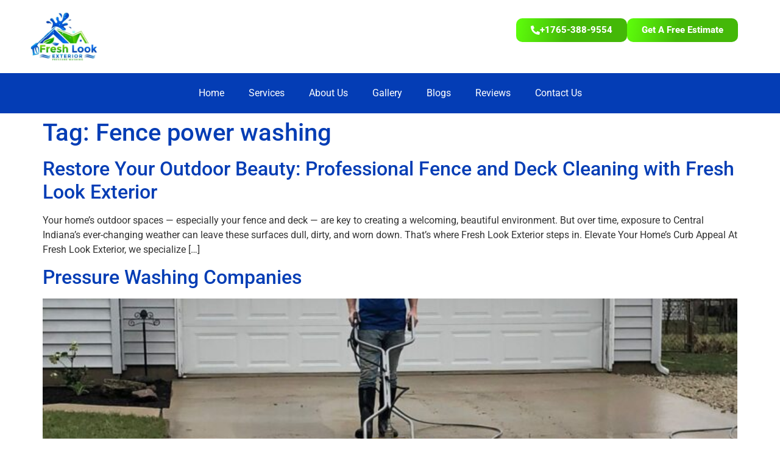

--- FILE ---
content_type: text/html; charset=UTF-8
request_url: https://freshlookexterior.com/tag/fence-power-washing/
body_size: 30464
content:
<!doctype html>
<html lang="en-US" prefix="og: https://ogp.me/ns#">
<head>
<meta name="viewport" content="width=device-width, initial-scale=1.0">
<meta charset="UTF-8">
<meta name="robots" content="follow, noindex"/>
<meta property="og:locale" content="en_US" />
<meta property="og:type" content="article" />
<meta property="og:title" content="Fence power washing - Fresh Look Exterior" />
<meta property="og:url" content="https://freshlookexterior.com/tag/fence-power-washing/" />
<meta property="og:site_name" content="Fresh Look Exterior" />
<meta name="twitter:card" content="summary_large_image" />
<meta name="twitter:title" content="Fence power washing - Fresh Look Exterior" />
<meta name="twitter:label1" content="Posts" />
<meta name="twitter:data1" content="2" />
<meta name="generator" content="WordPress 6.8.3" />
<meta name="generator" content="Site Kit by Google 1.154.0" />
<meta name="generator" content="Elementor 3.29.2; features: e_font_icon_svg, additional_custom_breakpoints, e_local_google_fonts; settings: css_print_method-external, google_font-enabled, font_display-swap">
<meta name="msapplication-TileImage" content="https://freshlookexterior.com/wp-content/uploads/2024/01/logo200-1.png" />



<script id="bv-lazyload-iframe" data-cfasync="false" bv-exclude="true">var __defProp=Object.defineProperty;var __name=(target,value)=>__defProp(target,"name",{value,configurable:!0});var bv_load_iframe_on_user_action=!0,bv_iframe_lazyload_events=["mousemove","click","keydown","wheel","touchmove","touchend"],bv_load_event_executed=!1,bv_user_action_performed=!1;window.addEventListener("load",()=>{bv_load_event_executed=!0,handle_lazyload_iframes()});for(const event of bv_iframe_lazyload_events)window.addEventListener(event,handle_lazyload_events,{once:!0});function handle_lazyload_events(){for(const event of bv_iframe_lazyload_events)window.removeEventListener(event,handle_lazyload_events);bv_user_action_performed=!0,handle_lazyload_iframes()}__name(handle_lazyload_events,"handle_lazyload_events");function set_iframe_element_src(iframe_element){let src_value=iframe_element.getAttribute("bv-data-src");src_value?(src_value.includes("autoplay=1")&&(src_value+="&mute=1"),iframe_element.setAttribute("src",src_value)):console.log("IFRAME_SRC_NOT_FOUND : "+entry)}__name(set_iframe_element_src,"set_iframe_element_src");function handle_lazyload_iframes(){if(!bv_load_iframe_on_user_action&&bv_load_event_executed||bv_load_iframe_on_user_action&&bv_user_action_performed&&bv_load_event_executed)if("IntersectionObserver"in window){let handleIframes2=function(entries){entries.map(entry2=>{entry2.isIntersecting&&(set_iframe_element_src(entry2.target),iframe_observer.unobserve(entry2.target))})};var handleIframes=handleIframes2;__name(handleIframes2,"handleIframes");const iframe_observer=new IntersectionObserver(handleIframes2);document.querySelectorAll(".bv-lazyload-iframe").forEach(iframe_element=>{iframe_observer.observe(iframe_element)})}else document.querySelectorAll(".bv-lazyload-iframe").forEach(iframe_element=>{set_iframe_element_src(iframe_element)})}__name(handle_lazyload_iframes,"handle_lazyload_iframes");
</script>

<script id="bv-lazyload-images" data-cfasync="false" bv-exclude="true">var __defProp=Object.defineProperty;var __name=(target,value)=>__defProp(target,"name",{value,configurable:!0});var bv_lazyload_event_listener="load",bv_lazyload_events=["mousemove","click","keydown","wheel","touchmove","touchend"],bv_use_srcset_attr=!1,bv_style_observer,img_observer,picture_lazy_observer;bv_lazyload_event_listener=="load"?window.addEventListener("load",event=>{handle_lazyload_images()}):bv_lazyload_event_listener=="readystatechange"&&document.addEventListener("readystatechange",event=>{document.readyState==="interactive"&&handle_lazyload_images()});function add_lazyload_image_event_listeners(handle_lazyload_images2){bv_lazyload_events.forEach(function(event){document.addEventListener(event,handle_lazyload_images2,!0)})}__name(add_lazyload_image_event_listeners,"add_lazyload_image_event_listeners");function remove_lazyload_image_event_listeners(){bv_lazyload_events.forEach(function(event){document.removeEventListener(event,handle_lazyload_images,!0)})}__name(remove_lazyload_image_event_listeners,"remove_lazyload_image_event_listeners");function bv_replace_lazyloaded_image_url(element2){let src_value=element2.getAttribute("bv-data-src"),srcset_value=element2.getAttribute("bv-data-srcset"),currentSrc=element2.getAttribute("src");currentSrc&&currentSrc.startsWith("data:image/svg+xml")&&(bv_use_srcset_attr&&srcset_value&&element2.setAttribute("srcset",srcset_value),src_value&&element2.setAttribute("src",src_value))}__name(bv_replace_lazyloaded_image_url,"bv_replace_lazyloaded_image_url");function bv_replace_inline_style_image_url(element2){let bv_style_attr=element2.getAttribute("bv-data-style");if(console.log(bv_style_attr),bv_style_attr){let currentStyles=element2.getAttribute("style")||"",newStyle=currentStyles+(currentStyles?";":"")+bv_style_attr;element2.setAttribute("style",newStyle)}else console.log("BV_STYLE_ATTRIBUTE_NOT_FOUND : "+entry)}__name(bv_replace_inline_style_image_url,"bv_replace_inline_style_image_url");function handleLazyloadImages(entries){entries.map(entry2=>{entry2.isIntersecting&&(bv_replace_lazyloaded_image_url(entry2.target),img_observer.unobserve(entry2.target))})}__name(handleLazyloadImages,"handleLazyloadImages");function handleOnscreenInlineStyleImages(entries){entries.map(entry2=>{entry2.isIntersecting&&(bv_replace_inline_style_image_url(entry2.target),bv_style_observer.unobserve(entry2.target))})}__name(handleOnscreenInlineStyleImages,"handleOnscreenInlineStyleImages");function handlePictureTags(entries){entries.map(entry2=>{entry2.isIntersecting&&(bv_replace_picture_tag_url(entry2.target),picture_lazy_observer.unobserve(entry2.target))})}__name(handlePictureTags,"handlePictureTags");function bv_replace_picture_tag_url(element2){const child_elements=element2.children;for(let i=0;i<child_elements.length;i++){let child_elem=child_elements[i],_srcset=child_elem.getAttribute("bv-data-srcset"),_src=child_elem.getAttribute("bv-data-src");_srcset&&child_elem.setAttribute("srcset",_srcset),_src&&child_elem.setAttribute("src",_src),bv_replace_picture_tag_url(child_elem)}}__name(bv_replace_picture_tag_url,"bv_replace_picture_tag_url"),"IntersectionObserver"in window&&(bv_style_observer=new IntersectionObserver(handleOnscreenInlineStyleImages),img_observer=new IntersectionObserver(handleLazyloadImages),picture_lazy_observer=new IntersectionObserver(handlePictureTags));function handle_lazyload_images(){"IntersectionObserver"in window?(document.querySelectorAll(".bv-lazyload-bg-style").forEach(target_element=>{bv_style_observer.observe(target_element)}),document.querySelectorAll(".bv-lazyload-tag-img").forEach(img_element=>{img_observer.observe(img_element)}),document.querySelectorAll(".bv-lazyload-picture").forEach(picture_element=>{picture_lazy_observer.observe(picture_element)})):(document.querySelectorAll(".bv-lazyload-bg-style").forEach(target_element=>{bv_replace_inline_style_image_url(target_element)}),document.querySelectorAll(".bv-lazyload-tag-img").forEach(target_element=>{bv_replace_lazyloaded_image_url(target_element)}),document.querySelectorAll(".bv-lazyload-picture").forEach(picture_element=>{bv_replace_picture_tag_url(element)}))}__name(handle_lazyload_images,"handle_lazyload_images");
</script>

<script id="bv-dl-scripts-list" data-cfasync="false" bv-exclude="true">
var scriptAttrs = [{"attrs":{"defer":true,"data-cfasync":false,"bv_inline_delayed":true,"type":"text\/javascript","async":false},"bv_unique_id":"qutaQCFdm5uPlO1YaPvf","reference":0},{"attrs":{"src":"https:\/\/freshlookexterior.com\/wp-content\/uploads\/al_opt_content\/SCRIPT\/freshlookexterior.com\/.\/wp-includes\/js\/jquery\/692209f85612b7198c6ec2e2\/692209f85612b7198c6ec2e2-16cb9084c573484b0cbcd8b282b41204_jquery.min.js?ver=3.7.1","id":"jquery-core-js","defer":true,"data-cfasync":false,"async":false,"bv_inline_delayed":false},"bv_unique_id":"2cLfN1QbLcx2tQcHwJGB","reference":1},{"attrs":{"src":"https:\/\/freshlookexterior.com\/wp-content\/uploads\/al_opt_content\/SCRIPT\/freshlookexterior.com\/.\/wp-includes\/js\/jquery\/692209f85612b7198c6ec2e2\/692209f85612b7198c6ec2e2-9ffeb32e2d9efbf8f70caabded242267_jquery-migrate.min.js?ver=3.4.1","id":"jquery-migrate-js","defer":true,"data-cfasync":false,"async":false,"bv_inline_delayed":false},"bv_unique_id":"CvCNgwep7f4rVaGD76Oo","reference":2},{"attrs":{"src":"https:\/\/www.googletagmanager.com\/gtag\/js?id=GT-WKTSRPJL","id":"google_gtagjs-js","defer":true,"data-cfasync":false,"async":false,"bv_inline_delayed":false},"bv_unique_id":"Lw6tTB29MCsTZeSSvgRN","reference":3},{"attrs":{"id":"google_gtagjs-js-after","defer":true,"data-cfasync":false,"bv_inline_delayed":true,"type":"text\/javascript","async":false},"bv_unique_id":"2yb59GoFO8IMqWZcecDa","reference":4},{"attrs":{"defer":true,"data-cfasync":false,"async":false,"id":"ecs_ajax_load-js-extra","bv_inline_delayed":true},"bv_unique_id":"XGrmfDvKlTA4eIuS6eyU","reference":5},{"attrs":{"src":"https:\/\/freshlookexterior.com\/wp-content\/uploads\/al_opt_content\/SCRIPT\/freshlookexterior.com\/.\/wp-content\/plugins\/ele-custom-skin\/assets\/js\/692209f85612b7198c6ec2e2\/692209f85612b7198c6ec2e2-6a414b257267a883c6dd13b3c66b8596_ecs_ajax_pagination.js?ver=3.1.9","id":"ecs_ajax_load-js","defer":true,"data-cfasync":false,"async":false,"bv_inline_delayed":false},"bv_unique_id":"hjKgSOBLPPRCWKuZMtdQ","reference":6},{"attrs":{"src":"https:\/\/freshlookexterior.com\/wp-content\/uploads\/al_opt_content\/SCRIPT\/freshlookexterior.com\/.\/wp-content\/plugins\/ele-custom-skin\/assets\/js\/692209f85612b7198c6ec2e2\/692209f85612b7198c6ec2e2-447712f49ef92d24eda0381882e5f00b_ecs.js?ver=3.1.9","id":"ecs-script-js","defer":true,"data-cfasync":false,"async":false,"bv_inline_delayed":false},"bv_unique_id":"8YvnNBXAApaZezHkK4U9","reference":7},{"attrs":{"src":"https:\/\/www.googletagmanager.com\/gtag\/js?id=G-48CMM0DNDG","defer":true,"data-cfasync":false,"async":false,"bv_inline_delayed":false},"bv_unique_id":"zQEnUdN9cIKWISxVumz8","reference":8},{"attrs":{"defer":true,"data-cfasync":false,"bv_inline_delayed":true,"type":"text\/javascript","async":false},"bv_unique_id":"xytKLDZJpTKN0iQED6K4","reference":9},{"attrs":{"src":"https:\/\/www.googletagmanager.com\/gtag\/js?id=G-5QSZV2RRBX","defer":true,"data-cfasync":false,"async":false,"bv_inline_delayed":false},"bv_unique_id":"okYmU6MHq8uiw3a34XYl","reference":10},{"attrs":{"defer":true,"data-cfasync":false,"bv_inline_delayed":true,"type":"text\/javascript","async":false},"bv_unique_id":"Y5YqQnfBhjCjO14TDYCZ","reference":11},{"attrs":{"defer":true,"data-cfasync":false,"bv_inline_delayed":true,"type":"text\/javascript","async":false},"bv_unique_id":"R3iymtw2o36HZngkuLLD","reference":12},{"attrs":{"defer":true,"data-cfasync":false,"bv_inline_delayed":true,"type":"text\/javascript","async":false},"bv_unique_id":"yfNRGhIfhLHgLlZCoDDR","reference":13},{"attrs":{"src":"https:\/\/analytics.ahrefs.com\/analytics.js","data-key":"oCovfkeGmt\/IklsUKNPAoQ","defer":true,"data-cfasync":false,"async":false,"bv_inline_delayed":false},"bv_unique_id":"SrXNA3WiC4HHKfQC6nCQ","reference":14},{"attrs":{"type":"text\/javascript","defer":true,"data-cfasync":false,"bv_inline_delayed":true,"async":false},"bv_unique_id":"Jf22FafNLW6vl146OOHR","reference":15},{"attrs":{"type":"text\/javascript","defer":true,"data-cfasync":false,"bv_inline_delayed":true,"async":false},"bv_unique_id":"TJM0iwQFRHuP8xCKaKHu","reference":16},{"attrs":{"type":"text\/javascript","defer":true,"data-cfasync":false,"bv_inline_delayed":true,"async":false},"bv_unique_id":"UaRZcCpb2jpMAHQucn3e","reference":17},{"attrs":{"type":"text\/javascript","defer":true,"data-cfasync":false,"bv_inline_delayed":true,"async":false},"bv_unique_id":"iWUYEixOMWx3VSvpEZOs","reference":18},{"attrs":{"defer":true,"data-cfasync":false,"bv_inline_delayed":true,"type":"text\/javascript","async":false},"bv_unique_id":"fLnedIjEPYplQaNbXM70","reference":19},{"attrs":{"src":"https:\/\/freshlookexterior.com\/wp-content\/uploads\/al_opt_content\/SCRIPT\/freshlookexterior.com\/.\/wp-content\/themes\/hello-elementor\/assets\/js\/692209f85612b7198c6ec2e2\/692209f85612b7198c6ec2e2-b8e6d98206280b4d1c13251179738175_hello-frontend.min.js?ver=3.4.3","id":"hello-theme-frontend-js","defer":true,"data-cfasync":false,"async":false,"bv_inline_delayed":false},"bv_unique_id":"BAa6dI0mNrQXjfRsItlN","reference":20},{"attrs":{"src":"https:\/\/freshlookexterior.com\/wp-content\/uploads\/al_opt_content\/SCRIPT\/freshlookexterior.com\/.\/wp-content\/plugins\/elementor\/assets\/js\/692209f85612b7198c6ec2e2\/692209f85612b7198c6ec2e2-9ba2c5dc197c86c09ef2a50fb9214f7a_webpack.runtime.min.js?ver=3.29.2","id":"elementor-webpack-runtime-js","defer":true,"data-cfasync":false,"async":false,"bv_inline_delayed":false},"bv_unique_id":"dJExU9tYKnlBHxkLvc65","reference":21},{"attrs":{"src":"https:\/\/freshlookexterior.com\/wp-content\/uploads\/al_opt_content\/SCRIPT\/freshlookexterior.com\/.\/wp-content\/plugins\/elementor\/assets\/js\/692209f85612b7198c6ec2e2\/692209f85612b7198c6ec2e2-61e6706573bcf21857d01dd2a8b6dbb2_frontend-modules.min.js?ver=3.29.2","id":"elementor-frontend-modules-js","defer":true,"data-cfasync":false,"async":false,"bv_inline_delayed":false},"bv_unique_id":"awbuHNQYJgv8Xmx9Y5nr","reference":22},{"attrs":{"src":"https:\/\/freshlookexterior.com\/wp-content\/uploads\/al_opt_content\/SCRIPT\/freshlookexterior.com\/.\/wp-includes\/js\/jquery\/ui\/692209f85612b7198c6ec2e2\/692209f85612b7198c6ec2e2-da215ae12b95b3aeeb2047667016c7f8_core.min.js?ver=1.13.3","id":"jquery-ui-core-js","defer":true,"data-cfasync":false,"async":false,"bv_inline_delayed":false},"bv_unique_id":"grCWzcqI3uqBUxbl5Vtz","reference":23},{"attrs":{"id":"elementor-frontend-js-before","defer":true,"data-cfasync":false,"bv_inline_delayed":true,"type":"text\/javascript","async":false},"bv_unique_id":"FoVv57Ee4qk3Ag6llztS","reference":24},{"attrs":{"src":"https:\/\/freshlookexterior.com\/wp-content\/uploads\/al_opt_content\/SCRIPT\/freshlookexterior.com\/.\/wp-content\/plugins\/elementor\/assets\/js\/692209f85612b7198c6ec2e2\/692209f85612b7198c6ec2e2-d1a842f288b834bc0fe4d66e77e6e45b_frontend.min.js?ver=3.29.2","id":"elementor-frontend-js","defer":true,"data-cfasync":false,"async":false,"bv_inline_delayed":false},"bv_unique_id":"XPmnKpRhYNox3yaP1uNe","reference":25},{"attrs":{"src":"https:\/\/freshlookexterior.com\/wp-content\/uploads\/al_opt_content\/SCRIPT\/freshlookexterior.com\/.\/wp-content\/plugins\/elementor-pro\/assets\/lib\/smartmenus\/692209f85612b7198c6ec2e2\/692209f85612b7198c6ec2e2-9e7c898d1649315173db5d2d8730fb75_jquery.smartmenus.min.js?ver=1.2.1","id":"smartmenus-js","defer":true,"data-cfasync":false,"async":false,"bv_inline_delayed":false},"bv_unique_id":"YDrolxlwEX44HAwIJWsC","reference":26},{"attrs":{"src":"https:\/\/freshlookexterior.com\/wp-content\/uploads\/al_opt_content\/SCRIPT\/freshlookexterior.com\/.\/wp-content\/plugins\/elementor-pro\/assets\/lib\/sticky\/692209f85612b7198c6ec2e2\/692209f85612b7198c6ec2e2-3e31a0ddb1f910fc672d22e6435b95ed_jquery.sticky.min.js?ver=3.29.2","id":"e-sticky-js","defer":true,"data-cfasync":false,"async":false,"bv_inline_delayed":false},"bv_unique_id":"qnbImCx5PglCFnokzlrv","reference":27},{"attrs":{"src":"https:\/\/freshlookexterior.com\/wp-content\/uploads\/al_opt_content\/SCRIPT\/freshlookexterior.com\/.\/wp-content\/plugins\/elementor-pro\/assets\/js\/692209f85612b7198c6ec2e2\/692209f85612b7198c6ec2e2-a5eff988c7fb2835dcbc8056fa811a77_webpack-pro.runtime.min.js?ver=3.29.2","id":"elementor-pro-webpack-runtime-js","defer":true,"data-cfasync":false,"async":false,"bv_inline_delayed":false},"bv_unique_id":"z1ifhDjPpLoegjBVXFUt","reference":29},{"attrs":{"src":"https:\/\/freshlookexterior.com\/wp-content\/uploads\/al_opt_content\/SCRIPT\/freshlookexterior.com\/.\/wp-includes\/js\/dist\/692209f85612b7198c6ec2e2\/692209f85612b7198c6ec2e2-c6fddbb6be69793478de26fc245b2acf_hooks.min.js?ver=4d63a3d491d11ffd8ac6","id":"wp-hooks-js","defer":true,"data-cfasync":false,"async":false,"bv_inline_delayed":false},"bv_unique_id":"inJRlIZ9tBRNC5ARewEk","reference":30},{"attrs":{"src":"https:\/\/freshlookexterior.com\/wp-content\/uploads\/al_opt_content\/SCRIPT\/freshlookexterior.com\/.\/wp-includes\/js\/dist\/692209f85612b7198c6ec2e2\/692209f85612b7198c6ec2e2-a8127c1a87bb4f99edbeec7c37311dcd_i18n.min.js?ver=5e580eb46a90c2b997e6","id":"wp-i18n-js","defer":true,"data-cfasync":false,"async":false,"bv_inline_delayed":false},"bv_unique_id":"6fCgjI91ZgALOG2LeEBi","reference":31},{"attrs":{"id":"wp-i18n-js-after","defer":true,"data-cfasync":false,"bv_inline_delayed":true,"type":"text\/javascript","async":false},"bv_unique_id":"Bk2SMLV3btDRXZS4bhAG","reference":32},{"attrs":{"id":"elementor-pro-frontend-js-before","defer":true,"data-cfasync":false,"bv_inline_delayed":true,"type":"text\/javascript","async":false},"bv_unique_id":"D7HBJehRfMVdNysGDAG6","reference":33},{"attrs":{"src":"https:\/\/freshlookexterior.com\/wp-content\/uploads\/al_opt_content\/SCRIPT\/freshlookexterior.com\/.\/wp-content\/plugins\/elementor-pro\/assets\/js\/692209f85612b7198c6ec2e2\/692209f85612b7198c6ec2e2-fff6d12535c8856e09227093a9041618_frontend.min.js?ver=3.29.2","id":"elementor-pro-frontend-js","defer":true,"data-cfasync":false,"async":false,"bv_inline_delayed":false},"bv_unique_id":"3XLp6YLME6TOyZTBByyR","reference":34},{"attrs":{"src":"https:\/\/freshlookexterior.com\/wp-content\/uploads\/al_opt_content\/SCRIPT\/freshlookexterior.com\/.\/wp-content\/plugins\/elementor-pro\/assets\/js\/692209f85612b7198c6ec2e2\/692209f85612b7198c6ec2e2-78020e270e119cbf33069ccfd7c8926b_elements-handlers.min.js?ver=3.29.2","id":"pro-elements-handlers-js","defer":true,"data-cfasync":false,"async":false,"bv_inline_delayed":false},"bv_unique_id":"nCzRSjR15iZiHDxmjFXk","reference":35},{"attrs":{"src":"https:\/\/freshlookexterior.com\/wp-content\/uploads\/al_opt_content\/SCRIPT\/freshlookexterior.com\/.\/wp-content\/plugins\/google-site-kit\/dist\/assets\/js\/692209f85612b7198c6ec2e2\/692209f85612b7198c6ec2e2-e75d8dfee54c8abfb0b62c7019e49a72_googlesitekit-events-provider-wpforms-3b23b71ea60c39fa1552.js","id":"googlesitekit-events-provider-wpforms-js","defer":true,"data-cfasync":false,"async":false,"bv_inline_delayed":false,"is_first_defer_element":true},"bv_unique_id":"3IqMxy38T3Bv1VdqUoal","reference":28},{"attrs":{"src":"data:text\/javascript;base64, [base64]","id":"bv-trigger-listener","type":"text\/javascript","defer":true,"async":false},"bv_unique_id":"d6fe9c24159ed4a27d224d91c70f8fdc","reference":100000000}];
</script>
<script id="bv-web-worker" type="javascript/worker" data-cfasync="false" bv-exclude="true">var __defProp=Object.defineProperty;var __name=(target,value)=>__defProp(target,"name",{value,configurable:!0});self.onmessage=function(e){var counter=e.data.fetch_urls.length;e.data.fetch_urls.forEach(function(fetch_url){loadUrl(fetch_url,function(){console.log("DONE: "+fetch_url),counter=counter-1,counter===0&&self.postMessage({status:"SUCCESS"})})})};async function loadUrl(fetch_url,callback){try{var request=new Request(fetch_url,{mode:"no-cors",redirect:"follow"});await fetch(request),callback()}catch(fetchError){console.log("Fetch Error loading URL:",fetchError);try{var xhr=new XMLHttpRequest;xhr.onerror=callback,xhr.onload=callback,xhr.responseType="blob",xhr.open("GET",fetch_url,!0),xhr.send()}catch(xhrError){console.log("XHR Error loading URL:",xhrError),callback()}}}__name(loadUrl,"loadUrl");
</script>
<script id="bv-web-worker-handler" data-cfasync="false" bv-exclude="true">var __defProp=Object.defineProperty;var __name=(target,value)=>__defProp(target,"name",{value,configurable:!0});if(typeof scriptAttrs<"u"&&Array.isArray(scriptAttrs)&&scriptAttrs.length>0){const lastElement=scriptAttrs[scriptAttrs.length-1];if(lastElement.attrs&&lastElement.attrs.id==="bv-trigger-listener"){var bv_custom_ready_state_value="loading";Object.defineProperty(document,"readyState",{get:__name(function(){return bv_custom_ready_state_value},"get"),set:__name(function(){},"set")})}}if(typeof scriptAttrs>"u"||!Array.isArray(scriptAttrs))var scriptAttrs=[];if(typeof linkStyleAttrs>"u"||!Array.isArray(linkStyleAttrs))var linkStyleAttrs=[];var js_dom_loaded=!1;document.addEventListener("DOMContentLoaded",()=>{js_dom_loaded=!0});const EVENTS=["mousemove","click","keydown","wheel","touchmove","touchend"];var scriptUrls=[],styleUrls=[],bvEventCalled=!1,workerFinished=!1,functionExec=!1;scriptAttrs.forEach((scriptAttr,index)=>{scriptAttr.attrs.src&&!scriptAttr.attrs.src.includes("data:text/javascript")&&(scriptUrls[index]=scriptAttr.attrs.src)}),linkStyleAttrs.forEach((linkAttr,index)=>{styleUrls[index]=linkAttr.attrs.href});var fetchUrls=styleUrls.concat(scriptUrls);function addEventListeners(bvEventHandler2){EVENTS.forEach(function(event){document.addEventListener(event,bvEventFired,!0),document.addEventListener(event,bvEventHandler2,!0)})}__name(addEventListeners,"addEventListeners");function removeEventListeners(){EVENTS.forEach(function(event){document.removeEventListener(event,bvEventHandler,!0)})}__name(removeEventListeners,"removeEventListeners");function bvEventFired(){bvEventCalled||(bvEventCalled=!0,workerFinished=!0)}__name(bvEventFired,"bvEventFired");function bvGetElement(attributes,element){Object.keys(attributes).forEach(function(attr){attr==="async"?element.async=attributes[attr]:attr==="innerHTML"?element.innerHTML=atob(attributes[attr]):element.setAttribute(attr,attributes[attr])})}__name(bvGetElement,"bvGetElement");function bvAddElement(attr,element){var attributes=attr.attrs;if(attributes.bv_inline_delayed){let bvScriptId=attr.bv_unique_id,bvScriptElement=document.querySelector("[bv_unique_id='"+bvScriptId+"']");bvScriptElement?(!attributes.innerHTML&&!attributes.src&&bvScriptElement.textContent.trim()!==""&&(attributes.src="data:text/javascript;base64, "+btoa(unescape(encodeURIComponent(bvScriptElement.textContent)))),bvGetElement(attributes,element),bvScriptElement.after(element)):console.log(`Script not found for ${bvScriptId}`)}else{bvGetElement(attributes,element);var templateId=attr.bv_unique_id,targetElement=document.querySelector("[id='"+templateId+"']");targetElement&&targetElement.after(element)}}__name(bvAddElement,"bvAddElement");function bvEventHandler(){if(console.log("EVENT FIRED"),js_dom_loaded&&bvEventCalled&&workerFinished&&!functionExec){functionExec=!0,document.querySelectorAll('style[type="bv_inline_delayed_css"], template[id]').forEach(element=>{if(element.tagName.toLowerCase()==="style"){var new_style=document.createElement("style");new_style.type="text/css",new_style.textContent=element.textContent,element.after(new_style),new_style.parentNode?element.remove():console.log("PARENT NODE NOT FOUND")}else if(element.tagName.toLowerCase()==="template"){var templateId=element.id,linkStyleAttr=linkStyleAttrs.find(attr=>attr.bv_unique_id===templateId);if(linkStyleAttr){var link=document.createElement("link");bvAddElement(linkStyleAttr,link),element.parentNode&&element.parentNode.replaceChild(link,element),console.log("EXTERNAL STYLE ADDED")}else console.log(`No linkStyleAttr found for template ID ${templateId}`)}}),linkStyleAttrs.forEach((linkStyleAttr,index)=>{console.log("STYLE ADDED");var element=document.createElement("link");bvAddElement(linkStyleAttr,element)});let last_script_element;scriptAttrs.forEach((scriptAttr,index)=>{if(bv_custom_ready_state_value==="loading"&&scriptAttr.attrs&&scriptAttr.attrs.is_first_defer_element===!0)if(last_script_element){const readyStateScript=document.createElement("script");readyStateScript.src="data:text/javascript;base64, "+btoa(unescape(encodeURIComponent("bv_custom_ready_state_value = 'interactive';"))),readyStateScript.async=!1,last_script_element.after(readyStateScript)}else bv_custom_ready_state_value="interactive",console.log('Ready state manually set to "interactive"');console.log("JS ADDED");var element=document.createElement("script");last_script_element=element,bvAddElement(scriptAttr,element)}),removeEventListeners()}}__name(bvEventHandler,"bvEventHandler"),addEventListeners(bvEventHandler);var requestObject=window.URL||window.webkitURL,bvWorker=new Worker(requestObject.createObjectURL(new Blob([document.getElementById("bv-web-worker").textContent],{type:"text/javascript"})));bvWorker.onmessage=function(e){e.data.status==="SUCCESS"&&(console.log("WORKER_FINISHED"),workerFinished=!0,bvEventHandler())};var bv_load_event_fired=!1;addEventListener("load",()=>{bvEventHandler(),bv_call_fetch_urls(),bv_load_event_fired=!0});function bv_call_fetch_urls(){!bv_load_event_fired&&!workerFinished&&(bvWorker.postMessage({fetch_urls:fetchUrls}),bv_initiate_worker_timer())}__name(bv_call_fetch_urls,"bv_call_fetch_urls"),setTimeout(function(){bv_call_fetch_urls()},5e3);function bv_initiate_worker_timer(){setTimeout(function(){workerFinished||(console.log("WORKER_TIMEDOUT"),workerFinished=!0,bvWorker.terminate()),bvEventHandler()},4e3)}__name(bv_initiate_worker_timer,"bv_initiate_worker_timer");
</script>

	
	
	<link rel="profile" href="https://gmpg.org/xfn/11">
		<style>img:is([sizes="auto" i], [sizes^="auto," i]) { contain-intrinsic-size: 3000px 1500px }</style>
	

<title>Fence power washing - Fresh Look Exterior</title>












<link rel='dns-prefetch' href='//www.googletagmanager.com' />
<link rel="alternate" type="application/rss+xml" title="Fresh Look Exterior &raquo; Feed" href="https://freshlookexterior.com/feed/" />
<link rel="alternate" type="application/rss+xml" title="Fresh Look Exterior &raquo; Comments Feed" href="https://freshlookexterior.com/comments/feed/" />
<link rel="alternate" type="application/rss+xml" title="Fresh Look Exterior &raquo; Fence power washing Tag Feed" href="https://freshlookexterior.com/tag/fence-power-washing/feed/" />
<script type="bv_inline_delayed_js" bv_unique_id="qutaQCFdm5uPlO1YaPvf" defer="1" data-cfasync="" bv_inline_delayed="1" async="">window._wpemojiSettings = {"baseUrl":"https:\/\/s.w.org\/images\/core\/emoji\/16.0.1\/72x72\/","ext":".png","svgUrl":"https:\/\/s.w.org\/images\/core\/emoji\/16.0.1\/svg\/","svgExt":".svg","source":{"concatemoji":"https:\/\/freshlookexterior.com\/wp-includes\/js\/wp-emoji-release.min.js?ver=6.8.3"}};
/*! This file is auto-generated */
!function(s,n){var o,i,e;function c(e){try{var t={supportTests:e,timestamp:(new Date).valueOf()};sessionStorage.setItem(o,JSON.stringify(t))}catch(e){}}function p(e,t,n){e.clearRect(0,0,e.canvas.width,e.canvas.height),e.fillText(t,0,0);var t=new Uint32Array(e.getImageData(0,0,e.canvas.width,e.canvas.height).data),a=(e.clearRect(0,0,e.canvas.width,e.canvas.height),e.fillText(n,0,0),new Uint32Array(e.getImageData(0,0,e.canvas.width,e.canvas.height).data));return t.every(function(e,t){return e===a[t]})}function u(e,t){e.clearRect(0,0,e.canvas.width,e.canvas.height),e.fillText(t,0,0);for(var n=e.getImageData(16,16,1,1),a=0;a<n.data.length;a++)if(0!==n.data[a])return!1;return!0}function f(e,t,n,a){switch(t){case"flag":return n(e,"\ud83c\udff3\ufe0f\u200d\u26a7\ufe0f","\ud83c\udff3\ufe0f\u200b\u26a7\ufe0f")?!1:!n(e,"\ud83c\udde8\ud83c\uddf6","\ud83c\udde8\u200b\ud83c\uddf6")&&!n(e,"\ud83c\udff4\udb40\udc67\udb40\udc62\udb40\udc65\udb40\udc6e\udb40\udc67\udb40\udc7f","\ud83c\udff4\u200b\udb40\udc67\u200b\udb40\udc62\u200b\udb40\udc65\u200b\udb40\udc6e\u200b\udb40\udc67\u200b\udb40\udc7f");case"emoji":return!a(e,"\ud83e\udedf")}return!1}function g(e,t,n,a){var r="undefined"!=typeof WorkerGlobalScope&&self instanceof WorkerGlobalScope?new OffscreenCanvas(300,150):s.createElement("canvas"),o=r.getContext("2d",{willReadFrequently:!0}),i=(o.textBaseline="top",o.font="600 32px Arial",{});return e.forEach(function(e){i[e]=t(o,e,n,a)}),i}function t(e){var t=s.createElement("script");t.src=e,t.defer=!0,s.head.appendChild(t)}"undefined"!=typeof Promise&&(o="wpEmojiSettingsSupports",i=["flag","emoji"],n.supports={everything:!0,everythingExceptFlag:!0},e=new Promise(function(e){s.addEventListener("DOMContentLoaded",e,{once:!0})}),new Promise(function(t){var n=function(){try{var e=JSON.parse(sessionStorage.getItem(o));if("object"==typeof e&&"number"==typeof e.timestamp&&(new Date).valueOf()<e.timestamp+604800&&"object"==typeof e.supportTests)return e.supportTests}catch(e){}return null}();if(!n){if("undefined"!=typeof Worker&&"undefined"!=typeof OffscreenCanvas&&"undefined"!=typeof URL&&URL.createObjectURL&&"undefined"!=typeof Blob)try{var e="postMessage("+g.toString()+"("+[JSON.stringify(i),f.toString(),p.toString(),u.toString()].join(",")+"));",a=new Blob([e],{type:"text/javascript"}),r=new Worker(URL.createObjectURL(a),{name:"wpTestEmojiSupports"});return void(r.onmessage=function(e){c(n=e.data),r.terminate(),t(n)})}catch(e){}c(n=g(i,f,p,u))}t(n)}).then(function(e){for(var t in e)n.supports[t]=e[t],n.supports.everything=n.supports.everything&&n.supports[t],"flag"!==t&&(n.supports.everythingExceptFlag=n.supports.everythingExceptFlag&&n.supports[t]);n.supports.everythingExceptFlag=n.supports.everythingExceptFlag&&!n.supports.flag,n.DOMReady=!1,n.readyCallback=function(){n.DOMReady=!0}}).then(function(){return e}).then(function(){var e;n.supports.everything||(n.readyCallback(),(e=n.source||{}).concatemoji?t(e.concatemoji):e.wpemoji&&e.twemoji&&(t(e.twemoji),t(e.wpemoji)))}))}((window,document),window._wpemojiSettings);</script>
<style id='wp-emoji-styles-inline-css'>

	img.wp-smiley, img.emoji {
		display: inline !important;
		border: none !important;
		box-shadow: none !important;
		height: 1em !important;
		width: 1em !important;
		margin: 0 0.07em !important;
		vertical-align: -0.1em !important;
		background: none !important;
		padding: 0 !important;
	}
</style>
<link rel='stylesheet' id='wp-block-library-css' href='https://freshlookexterior.com/wp-includes/css/dist/block-library/style.min.css?ver=6.8.3' media='all' />
<style id='global-styles-inline-css'>
:root{--wp--preset--aspect-ratio--square: 1;--wp--preset--aspect-ratio--4-3: 4/3;--wp--preset--aspect-ratio--3-4: 3/4;--wp--preset--aspect-ratio--3-2: 3/2;--wp--preset--aspect-ratio--2-3: 2/3;--wp--preset--aspect-ratio--16-9: 16/9;--wp--preset--aspect-ratio--9-16: 9/16;--wp--preset--color--black: #000000;--wp--preset--color--cyan-bluish-gray: #abb8c3;--wp--preset--color--white: #ffffff;--wp--preset--color--pale-pink: #f78da7;--wp--preset--color--vivid-red: #cf2e2e;--wp--preset--color--luminous-vivid-orange: #ff6900;--wp--preset--color--luminous-vivid-amber: #fcb900;--wp--preset--color--light-green-cyan: #7bdcb5;--wp--preset--color--vivid-green-cyan: #00d084;--wp--preset--color--pale-cyan-blue: #8ed1fc;--wp--preset--color--vivid-cyan-blue: #0693e3;--wp--preset--color--vivid-purple: #9b51e0;--wp--preset--gradient--vivid-cyan-blue-to-vivid-purple: linear-gradient(135deg,rgba(6,147,227,1) 0%,rgb(155,81,224) 100%);--wp--preset--gradient--light-green-cyan-to-vivid-green-cyan: linear-gradient(135deg,rgb(122,220,180) 0%,rgb(0,208,130) 100%);--wp--preset--gradient--luminous-vivid-amber-to-luminous-vivid-orange: linear-gradient(135deg,rgba(252,185,0,1) 0%,rgba(255,105,0,1) 100%);--wp--preset--gradient--luminous-vivid-orange-to-vivid-red: linear-gradient(135deg,rgba(255,105,0,1) 0%,rgb(207,46,46) 100%);--wp--preset--gradient--very-light-gray-to-cyan-bluish-gray: linear-gradient(135deg,rgb(238,238,238) 0%,rgb(169,184,195) 100%);--wp--preset--gradient--cool-to-warm-spectrum: linear-gradient(135deg,rgb(74,234,220) 0%,rgb(151,120,209) 20%,rgb(207,42,186) 40%,rgb(238,44,130) 60%,rgb(251,105,98) 80%,rgb(254,248,76) 100%);--wp--preset--gradient--blush-light-purple: linear-gradient(135deg,rgb(255,206,236) 0%,rgb(152,150,240) 100%);--wp--preset--gradient--blush-bordeaux: linear-gradient(135deg,rgb(254,205,165) 0%,rgb(254,45,45) 50%,rgb(107,0,62) 100%);--wp--preset--gradient--luminous-dusk: linear-gradient(135deg,rgb(255,203,112) 0%,rgb(199,81,192) 50%,rgb(65,88,208) 100%);--wp--preset--gradient--pale-ocean: linear-gradient(135deg,rgb(255,245,203) 0%,rgb(182,227,212) 50%,rgb(51,167,181) 100%);--wp--preset--gradient--electric-grass: linear-gradient(135deg,rgb(202,248,128) 0%,rgb(113,206,126) 100%);--wp--preset--gradient--midnight: linear-gradient(135deg,rgb(2,3,129) 0%,rgb(40,116,252) 100%);--wp--preset--font-size--small: 13px;--wp--preset--font-size--medium: 20px;--wp--preset--font-size--large: 36px;--wp--preset--font-size--x-large: 42px;--wp--preset--spacing--20: 0.44rem;--wp--preset--spacing--30: 0.67rem;--wp--preset--spacing--40: 1rem;--wp--preset--spacing--50: 1.5rem;--wp--preset--spacing--60: 2.25rem;--wp--preset--spacing--70: 3.38rem;--wp--preset--spacing--80: 5.06rem;--wp--preset--shadow--natural: 6px 6px 9px rgba(0, 0, 0, 0.2);--wp--preset--shadow--deep: 12px 12px 50px rgba(0, 0, 0, 0.4);--wp--preset--shadow--sharp: 6px 6px 0px rgba(0, 0, 0, 0.2);--wp--preset--shadow--outlined: 6px 6px 0px -3px rgba(255, 255, 255, 1), 6px 6px rgba(0, 0, 0, 1);--wp--preset--shadow--crisp: 6px 6px 0px rgba(0, 0, 0, 1);}:root { --wp--style--global--content-size: 800px;--wp--style--global--wide-size: 1200px; }:where(body) { margin: 0; }.wp-site-blocks > .alignleft { float: left; margin-right: 2em; }.wp-site-blocks > .alignright { float: right; margin-left: 2em; }.wp-site-blocks > .aligncenter { justify-content: center; margin-left: auto; margin-right: auto; }:where(.wp-site-blocks) > * { margin-block-start: 24px; margin-block-end: 0; }:where(.wp-site-blocks) > :first-child { margin-block-start: 0; }:where(.wp-site-blocks) > :last-child { margin-block-end: 0; }:root { --wp--style--block-gap: 24px; }:root :where(.is-layout-flow) > :first-child{margin-block-start: 0;}:root :where(.is-layout-flow) > :last-child{margin-block-end: 0;}:root :where(.is-layout-flow) > *{margin-block-start: 24px;margin-block-end: 0;}:root :where(.is-layout-constrained) > :first-child{margin-block-start: 0;}:root :where(.is-layout-constrained) > :last-child{margin-block-end: 0;}:root :where(.is-layout-constrained) > *{margin-block-start: 24px;margin-block-end: 0;}:root :where(.is-layout-flex){gap: 24px;}:root :where(.is-layout-grid){gap: 24px;}.is-layout-flow > .alignleft{float: left;margin-inline-start: 0;margin-inline-end: 2em;}.is-layout-flow > .alignright{float: right;margin-inline-start: 2em;margin-inline-end: 0;}.is-layout-flow > .aligncenter{margin-left: auto !important;margin-right: auto !important;}.is-layout-constrained > .alignleft{float: left;margin-inline-start: 0;margin-inline-end: 2em;}.is-layout-constrained > .alignright{float: right;margin-inline-start: 2em;margin-inline-end: 0;}.is-layout-constrained > .aligncenter{margin-left: auto !important;margin-right: auto !important;}.is-layout-constrained > :where(:not(.alignleft):not(.alignright):not(.alignfull)){max-width: var(--wp--style--global--content-size);margin-left: auto !important;margin-right: auto !important;}.is-layout-constrained > .alignwide{max-width: var(--wp--style--global--wide-size);}body .is-layout-flex{display: flex;}.is-layout-flex{flex-wrap: wrap;align-items: center;}.is-layout-flex > :is(*, div){margin: 0;}body .is-layout-grid{display: grid;}.is-layout-grid > :is(*, div){margin: 0;}body{padding-top: 0px;padding-right: 0px;padding-bottom: 0px;padding-left: 0px;}a:where(:not(.wp-element-button)){text-decoration: underline;}:root :where(.wp-element-button, .wp-block-button__link){background-color: #32373c;border-width: 0;color: #fff;font-family: inherit;font-size: inherit;line-height: inherit;padding: calc(0.667em + 2px) calc(1.333em + 2px);text-decoration: none;}.has-black-color{color: var(--wp--preset--color--black) !important;}.has-cyan-bluish-gray-color{color: var(--wp--preset--color--cyan-bluish-gray) !important;}.has-white-color{color: var(--wp--preset--color--white) !important;}.has-pale-pink-color{color: var(--wp--preset--color--pale-pink) !important;}.has-vivid-red-color{color: var(--wp--preset--color--vivid-red) !important;}.has-luminous-vivid-orange-color{color: var(--wp--preset--color--luminous-vivid-orange) !important;}.has-luminous-vivid-amber-color{color: var(--wp--preset--color--luminous-vivid-amber) !important;}.has-light-green-cyan-color{color: var(--wp--preset--color--light-green-cyan) !important;}.has-vivid-green-cyan-color{color: var(--wp--preset--color--vivid-green-cyan) !important;}.has-pale-cyan-blue-color{color: var(--wp--preset--color--pale-cyan-blue) !important;}.has-vivid-cyan-blue-color{color: var(--wp--preset--color--vivid-cyan-blue) !important;}.has-vivid-purple-color{color: var(--wp--preset--color--vivid-purple) !important;}.has-black-background-color{background-color: var(--wp--preset--color--black) !important;}.has-cyan-bluish-gray-background-color{background-color: var(--wp--preset--color--cyan-bluish-gray) !important;}.has-white-background-color{background-color: var(--wp--preset--color--white) !important;}.has-pale-pink-background-color{background-color: var(--wp--preset--color--pale-pink) !important;}.has-vivid-red-background-color{background-color: var(--wp--preset--color--vivid-red) !important;}.has-luminous-vivid-orange-background-color{background-color: var(--wp--preset--color--luminous-vivid-orange) !important;}.has-luminous-vivid-amber-background-color{background-color: var(--wp--preset--color--luminous-vivid-amber) !important;}.has-light-green-cyan-background-color{background-color: var(--wp--preset--color--light-green-cyan) !important;}.has-vivid-green-cyan-background-color{background-color: var(--wp--preset--color--vivid-green-cyan) !important;}.has-pale-cyan-blue-background-color{background-color: var(--wp--preset--color--pale-cyan-blue) !important;}.has-vivid-cyan-blue-background-color{background-color: var(--wp--preset--color--vivid-cyan-blue) !important;}.has-vivid-purple-background-color{background-color: var(--wp--preset--color--vivid-purple) !important;}.has-black-border-color{border-color: var(--wp--preset--color--black) !important;}.has-cyan-bluish-gray-border-color{border-color: var(--wp--preset--color--cyan-bluish-gray) !important;}.has-white-border-color{border-color: var(--wp--preset--color--white) !important;}.has-pale-pink-border-color{border-color: var(--wp--preset--color--pale-pink) !important;}.has-vivid-red-border-color{border-color: var(--wp--preset--color--vivid-red) !important;}.has-luminous-vivid-orange-border-color{border-color: var(--wp--preset--color--luminous-vivid-orange) !important;}.has-luminous-vivid-amber-border-color{border-color: var(--wp--preset--color--luminous-vivid-amber) !important;}.has-light-green-cyan-border-color{border-color: var(--wp--preset--color--light-green-cyan) !important;}.has-vivid-green-cyan-border-color{border-color: var(--wp--preset--color--vivid-green-cyan) !important;}.has-pale-cyan-blue-border-color{border-color: var(--wp--preset--color--pale-cyan-blue) !important;}.has-vivid-cyan-blue-border-color{border-color: var(--wp--preset--color--vivid-cyan-blue) !important;}.has-vivid-purple-border-color{border-color: var(--wp--preset--color--vivid-purple) !important;}.has-vivid-cyan-blue-to-vivid-purple-gradient-background{background: var(--wp--preset--gradient--vivid-cyan-blue-to-vivid-purple) !important;}.has-light-green-cyan-to-vivid-green-cyan-gradient-background{background: var(--wp--preset--gradient--light-green-cyan-to-vivid-green-cyan) !important;}.has-luminous-vivid-amber-to-luminous-vivid-orange-gradient-background{background: var(--wp--preset--gradient--luminous-vivid-amber-to-luminous-vivid-orange) !important;}.has-luminous-vivid-orange-to-vivid-red-gradient-background{background: var(--wp--preset--gradient--luminous-vivid-orange-to-vivid-red) !important;}.has-very-light-gray-to-cyan-bluish-gray-gradient-background{background: var(--wp--preset--gradient--very-light-gray-to-cyan-bluish-gray) !important;}.has-cool-to-warm-spectrum-gradient-background{background: var(--wp--preset--gradient--cool-to-warm-spectrum) !important;}.has-blush-light-purple-gradient-background{background: var(--wp--preset--gradient--blush-light-purple) !important;}.has-blush-bordeaux-gradient-background{background: var(--wp--preset--gradient--blush-bordeaux) !important;}.has-luminous-dusk-gradient-background{background: var(--wp--preset--gradient--luminous-dusk) !important;}.has-pale-ocean-gradient-background{background: var(--wp--preset--gradient--pale-ocean) !important;}.has-electric-grass-gradient-background{background: var(--wp--preset--gradient--electric-grass) !important;}.has-midnight-gradient-background{background: var(--wp--preset--gradient--midnight) !important;}.has-small-font-size{font-size: var(--wp--preset--font-size--small) !important;}.has-medium-font-size{font-size: var(--wp--preset--font-size--medium) !important;}.has-large-font-size{font-size: var(--wp--preset--font-size--large) !important;}.has-x-large-font-size{font-size: var(--wp--preset--font-size--x-large) !important;}
:root :where(.wp-block-pullquote){font-size: 1.5em;line-height: 1.6;}
</style>
<link rel='stylesheet' id='hello-elementor-css' href='https://freshlookexterior.com/wp-content/themes/hello-elementor/style.min.css?ver=3.4.3' media='all' />
<link rel='stylesheet' id='hello-elementor-theme-style-css' href='https://freshlookexterior.com/wp-content/themes/hello-elementor/theme.min.css?ver=3.4.3' media='all' />
<link rel='stylesheet' id='hello-elementor-header-footer-css' href='https://freshlookexterior.com/wp-content/themes/hello-elementor/header-footer.min.css?ver=3.4.3' media='all' />
<link rel='stylesheet' id='elementor-frontend-css' href='https://freshlookexterior.com/wp-content/plugins/elementor/assets/css/frontend.min.css?ver=3.29.2' media='all' />
<link rel='stylesheet' id='elementor-post-8-css' href='https://freshlookexterior.com/wp-content/uploads/elementor/css/post-8.css?ver=1757015667' media='all' />
<link rel='stylesheet' id='widget-image-css' href='https://freshlookexterior.com/wp-content/plugins/elementor/assets/css/widget-image.min.css?ver=3.29.2' media='all' />
<link rel='stylesheet' id='widget-nav-menu-css' href='https://freshlookexterior.com/wp-content/plugins/elementor-pro/assets/css/widget-nav-menu.min.css?ver=3.29.2' media='all' />
<link rel='stylesheet' id='widget-divider-css' href='https://freshlookexterior.com/wp-content/plugins/elementor/assets/css/widget-divider.min.css?ver=3.29.2' media='all' />
<link rel='stylesheet' id='widget-heading-css' href='https://freshlookexterior.com/wp-content/plugins/elementor/assets/css/widget-heading.min.css?ver=3.29.2' media='all' />
<link rel='stylesheet' id='e-animation-grow-css' href='https://freshlookexterior.com/wp-content/plugins/elementor/assets/lib/animations/styles/e-animation-grow.min.css?ver=3.29.2' media='all' />
<link rel='stylesheet' id='e-sticky-css' href='https://freshlookexterior.com/wp-content/plugins/elementor-pro/assets/css/modules/sticky.min.css?ver=3.29.2' media='all' />
<link rel='stylesheet' id='e-animation-bounceIn-css' href='https://freshlookexterior.com/wp-content/plugins/elementor/assets/lib/animations/styles/bounceIn.min.css?ver=3.29.2' media='all' />
<link rel='stylesheet' id='e-animation-fadeIn-css' href='https://freshlookexterior.com/wp-content/plugins/elementor/assets/lib/animations/styles/fadeIn.min.css?ver=3.29.2' media='all' />
<link rel='stylesheet' id='e-popup-css' href='https://freshlookexterior.com/wp-content/plugins/elementor-pro/assets/css/conditionals/popup.min.css?ver=3.29.2' media='all' />
<link rel='stylesheet' id='elementor-post-4312-css' href='https://freshlookexterior.com/wp-content/uploads/elementor/css/post-4312.css?ver=1757015668' media='all' />
<link rel='stylesheet' id='elementor-post-4349-css' href='https://freshlookexterior.com/wp-content/uploads/elementor/css/post-4349.css?ver=1757015668' media='all' />
<link rel='stylesheet' id='elementor-post-3110-css' href='https://freshlookexterior.com/wp-content/uploads/elementor/css/post-3110.css?ver=1757015668' media='all' />
<link rel='stylesheet' id='elementor-post-2924-css' href='https://freshlookexterior.com/wp-content/uploads/elementor/css/post-2924.css?ver=1757015668' media='all' />
<link rel='stylesheet' id='ecs-styles-css' href='https://freshlookexterior.com/wp-content/plugins/ele-custom-skin/assets/css/ecs-style.css?ver=3.1.9' media='all' />
<link rel='stylesheet' id='elementor-post-704-css' href='https://freshlookexterior.com/wp-content/uploads/elementor/css/post-704.css?ver=1706646860' media='all' />
<link rel='stylesheet' id='elementor-post-1086-css' href='https://freshlookexterior.com/wp-content/uploads/elementor/css/post-1086.css?ver=1704543373' media='all' />
<link rel='stylesheet' id='elementor-gf-local-montserrat-css' href='https://freshlookexterior.com/wp-content/uploads/elementor/google-fonts/css/montserrat.css?ver=1748454954' media='all' />
<link rel='stylesheet' id='elementor-gf-local-roboto-css' href='https://freshlookexterior.com/wp-content/uploads/elementor/google-fonts/css/roboto.css?ver=1743174851' media='all' />
<template id="2cLfN1QbLcx2tQcHwJGB"></template>
<template id="CvCNgwep7f4rVaGD76Oo"></template>




<template id="Lw6tTB29MCsTZeSSvgRN"></template>
<script type="bv_inline_delayed_js" bv_unique_id="2yb59GoFO8IMqWZcecDa" id="google_gtagjs-js-after" defer="1" data-cfasync="" bv_inline_delayed="1" async="">window.dataLayer = window.dataLayer || [];function gtag(){dataLayer.push(arguments);}
gtag("set","linker",{"domains":["freshlookexterior.com"]});
gtag("js", new Date());
gtag("set", "developer_id.dZTNiMT", true);
gtag("config", "GT-WKTSRPJL");
 window._googlesitekit = window._googlesitekit || {}; window._googlesitekit.throttledEvents = []; window._googlesitekit.gtagEvent = (name, data) => { var key = JSON.stringify( { name, data } ); if ( !! window._googlesitekit.throttledEvents[ key ] ) { return; } window._googlesitekit.throttledEvents[ key ] = true; setTimeout( () => { delete window._googlesitekit.throttledEvents[ key ]; }, 5 ); gtag( "event", name, { ...data, event_source: "site-kit" } ); };</script>


<script type="bv_inline_delayed_js" bv_unique_id="XGrmfDvKlTA4eIuS6eyU" defer="1" data-cfasync="" async="">var ecs_ajax_params = {"ajaxurl":"https:\/\/freshlookexterior.com\/wp-admin\/admin-ajax.php","posts":"{\"tag\":\"fence-power-washing\",\"error\":\"\",\"m\":\"\",\"p\":0,\"post_parent\":\"\",\"subpost\":\"\",\"subpost_id\":\"\",\"attachment\":\"\",\"attachment_id\":0,\"name\":\"\",\"pagename\":\"\",\"page_id\":0,\"second\":\"\",\"minute\":\"\",\"hour\":\"\",\"day\":0,\"monthnum\":0,\"year\":0,\"w\":0,\"category_name\":\"\",\"cat\":\"\",\"tag_id\":330,\"author\":\"\",\"author_name\":\"\",\"feed\":\"\",\"tb\":\"\",\"paged\":0,\"meta_key\":\"\",\"meta_value\":\"\",\"preview\":\"\",\"s\":\"\",\"sentence\":\"\",\"title\":\"\",\"fields\":\"all\",\"menu_order\":\"\",\"embed\":\"\",\"category__in\":[],\"category__not_in\":[],\"category__and\":[],\"post__in\":[],\"post__not_in\":[],\"post_name__in\":[],\"tag__in\":[],\"tag__not_in\":[],\"tag__and\":[],\"tag_slug__in\":[\"fence-power-washing\"],\"tag_slug__and\":[],\"post_parent__in\":[],\"post_parent__not_in\":[],\"author__in\":[],\"author__not_in\":[],\"search_columns\":[],\"ignore_sticky_posts\":false,\"suppress_filters\":false,\"cache_results\":true,\"update_post_term_cache\":true,\"update_menu_item_cache\":false,\"lazy_load_term_meta\":true,\"update_post_meta_cache\":true,\"post_type\":\"\",\"posts_per_page\":10,\"nopaging\":false,\"comments_per_page\":\"50\",\"no_found_rows\":false,\"order\":\"DESC\"}"};</script>
<template id="hjKgSOBLPPRCWKuZMtdQ"></template>
<template id="8YvnNBXAApaZezHkK4U9"></template>
<link rel="https://api.w.org/" href="https://freshlookexterior.com/wp-json/" /><link rel="alternate" title="JSON" type="application/json" href="https://freshlookexterior.com/wp-json/wp/v2/tags/330" /><link rel="EditURI" type="application/rsd+xml" title="RSD" href="https://freshlookexterior.com/xmlrpc.php?rsd" />


<template id="zQEnUdN9cIKWISxVumz8"></template>
<script type="bv_inline_delayed_js" bv_unique_id="xytKLDZJpTKN0iQED6K4" defer="1" data-cfasync="" bv_inline_delayed="1" async="">window.dataLayer = window.dataLayer || [];
  function gtag(){dataLayer.push(arguments);}
  gtag('js', new Date());

  gtag('config', 'G-48CMM0DNDG');</script>
<script type="application/ld+json">
{
  "@context": "https://schema.org",
  "@type": "LocalBusiness",
  "@id": "https://freshlookexterior.com/#localbusiness",
  "name": "Fresh Look Exterior LLC",
  "alternateName": "Fresh Look Exterior",
  "description": "Fresh Look Exterior is a top-rated pressure washing and soft washing company serving Muncie, Eaton, Anderson, Dunkirk, Albany, Union Township, and all of Delaware County. With 4 years of trusted experience, we’re known for reliable, high-quality service in House Washing, Roof Cleaning, Concrete Cleaning, Fence and Deck Washing, and Gutter Cleaning. Our customers consistently leave 5-star reviews for our attention to detail, professionalism, and real results. We use eco-friendly soft wash techniques that protect your property while restoring its appearance. Call today for a free quote and see the difference..",
  "image": "https://freshlookexterior.com/wp-content/uploads/2024/01/logo200-1.png",
  "url": "https://freshlookexterior.com/",
  "logo": "https://freshlookexterior.com/wp-content/uploads/2024/01/logo200-1.png",
  "telephone": "+17653889554",
  "email": "ray@freshlookexterior.com",
  "founder": "Ray Flennery",
  "foundingDate": "2021",
  "paymentAccepted": "Cash, Check, Visa, MasterCard, American Express",
  "address": {
    "@type": "PostalAddress",
    "streetAddress": "16515 N County Rd 450 E",
    "addressLocality": "Eaton",
    "addressRegion": "IN",
    "postalCode": "47338",
    "addressCountry": "US"
  },
  "geo": {
    "@type": "GeoCoordinates",
    "latitude": 40.3428,
    "longitude": -85.3541
  },
  "hasMap": "https://www.google.com/maps?cid=9887842071996354929",
  "openingHoursSpecification": [
    {
      "@type": "OpeningHoursSpecification",
      "dayOfWeek": [
        "Monday", "Tuesday", "Wednesday", "Thursday", "Friday"
      ],
      "opens": "09:00",
      "closes": "17:00"
    }
  ],
  "areaServed": {
    "@type": "Place",
    "name": "Eaton, Indiana and surrounding areas"
  },
  "sameAs": [
    "https://www.facebook.com/freshlookexteriorllc/",
    "https://www.yelp.com/biz/fresh-look-exterior-eaton",
    "https://www.bbb.org/us/in/eaton/profile/pressure-washing/fresh-look-exterior-llc-0382-90058917"
  ],
  "hasOfferCatalog": {
    "@type": "OfferCatalog",
    "name": "Exterior Cleaning Services",
    "itemListElement": [
      {
        "@type": "Offer",
        "itemOffered": {
          "@type": "Service",
          "name": "Pressure Washing",
          "url": "https://en.wikipedia.org/wiki/Pressure_washing"
        }
      },
      {
        "@type": "Offer",
        "itemOffered": {
          "@type": "Service",
          "name": "House Washing"
        }
      },
      {
        "@type": "Offer",
        "itemOffered": {
          "@type": "Service",
          "name": "Roof Cleaning",
          "url": "https://en.wikipedia.org/wiki/Roof_cleaning"
        }
      },
      {
        "@type": "Offer",
        "itemOffered": {
          "@type": "Service",
          "name": "Concrete Cleaning",
          "url": "https://en.wikipedia.org/wiki/Patio"
        }
      },
      {
        "@type": "Offer",
        "itemOffered": {
          "@type": "Service",
          "name": "Fence and Deck Washing",
          "url": "https://en.wikipedia.org/wiki/Fence"
        }
      },
      {
        "@type": "Offer",
        "itemOffered": {
          "@type": "Service",
          "name": "Gutter Cleaning",
          "url": "https://en.wikipedia.org/wiki/Rain_gutter"
        }
      },
      {
        "@type": "Offer",
        "itemOffered": {
          "@type": "Service",
          "name": "Pro-Guard Gutter Protection"
        }
      }
    ]
  },
  "knowsAbout": [
    "https://en.wikipedia.org/wiki/Pressure_washing",
    "https://en.wikipedia.org/wiki/Roof_cleaning",
    "https://en.wikipedia.org/wiki/Rain_gutter",
    "https://en.wikipedia.org/wiki/Patio",
    "https://en.wikipedia.org/wiki/Roof",
    "https://en.wikipedia.org/wiki/Fence"
  ],
  "review": {
    "@type": "Review",
    "author": {
      "@type": "Person",
      "name": "Matt Rich"
    },
    "datePublished": "2025-07-30",
    "reviewRating": {
      "@type": "Rating",
      "ratingValue": "5",
      "bestRating": "5"
    },
    "name": "Matt Rich",
    "reviewBody": "Fresh Look Exterior - Solid Work, No Hassle. Had my house pressure washed by Ray at Fresh Look Exterior, and I couldn’t be more impressed. The siding had years of buildup and was looking pretty worn and dingy. After Ray finished, the place looked sharp — like it got a full reset. The transformation was no joke, and it genuinely made the house look newer. Ray showed up on time, got straight to work, and didn’t cut corners. He was friendly, professional, and clearly knows his craft. If you're after real results from someone who takes pride in the job, Ray’s your guy. I won’t hesitate to call him again when it’s time for another refresh."
  }
}
</script>













<template id="okYmU6MHq8uiw3a34XYl"></template>
<script type="bv_inline_delayed_js" bv_unique_id="Y5YqQnfBhjCjO14TDYCZ" defer="1" data-cfasync="" bv_inline_delayed="1" async="">window.dataLayer = window.dataLayer || [];
  function gtag(){dataLayer.push(arguments);}
  gtag('js', new Date());

  gtag('config', 'G-5QSZV2RRBX');</script>


<script type="bv_inline_delayed_js" bv_unique_id="R3iymtw2o36HZngkuLLD" defer="1" data-cfasync="" bv_inline_delayed="1" async="">var script = document.createElement('script');
  script.async = true;
  script.src = 'https://analytics.ahrefs.com/analytics.js';
  script.setAttribute('data-key', 'oCovfkeGmt/IklsUKNPAoQ');
  document.getElementsByTagName('head')[0].appendChild(script);</script>
<script type="bv_inline_delayed_js" bv_unique_id="yfNRGhIfhLHgLlZCoDDR" defer="1" data-cfasync="" bv_inline_delayed="1" async="">(function(w,d,s,l,i){w[l]=w[l]||[];w[l].push({'gtm.start':
new Date().getTime(),event:'gtm.js'});var f=d.getElementsByTagName(s)[0],
j=d.createElement(s),dl=l!='dataLayer'?'&l='+l:'';j.async=true;j.src=
'https://www.googletagmanager.com/gtm.js?id='+i+dl;f.parentNode.insertBefore(j,f);
})(window,document,'script','dataLayer','GTM-5X9C2SMK');</script>


<template id="SrXNA3WiC4HHKfQC6nCQ"></template>

<script type='application/ld+json'> 
{
  "@context": "http://www.schema.org",
  "@type": "ProfessionalService",
  "name": "Fresh Look Exterior LLC",
  "url": "https://freshlookexterior.com/",
  "sameAs": [
    "https://www.facebook.com/freshlookexteriorllc/"
  ],
  "logo": "https://freshlookexterior.com/",
  "image": "https://freshlookexterior.com/wp-content/uploads/2025/01/down-net_http20250129-137-vb0od3.jpg",
  "description": "At Fresh Look Exterior, our pressure washing services are designed to tackle every aspect of your property’s exterior. We offer a range of services, including window cleaning, power washing driveways, and cleaning gutters, ensuring that every corner of your building’s exterior is impeccably clean. Whether you need a full-scale power wash or a more delicate pressure clean for sensitive materials, our skilled technicians are trained to adjust their techniques to deliver the best possible results. Our power washing services extend beyond just aesthetics. Regular pressure washing can prevent the buildup of dirt, mold, and mildew, which can cause long-term damage to your home or building. Our professional cleaning services help maintain the structural integrity of your property, prevent decay, and save you on costly repairs in the future. Fresh Look Exterior is here to ensure that your property looks pristine and is preserved against the elements.",
  "address": {
    "@type": "PostalAddress",
    "streetAddress": " 16515 N County Rd 450 E",
    "addressLocality": "Eaton",
    "addressRegion": "IN",
    "postalCode": "47338",
    "addressCountry": "United States of America"
  },
  "geo": {
    "@type": "GeoCoordinates",
    "latitude": "40.33893",
    "longitude": "-85.3083952"
  },
  "hasMap": "https://www.google.com/maps/place/Fresh+Look+Exterior+LLC/@40.33893,-85.3083952,17z/data=!3m1!4b1!4m6!3m5!1s0x881513bbc645df75:0x8938abf9f8815171!8m2!3d40.33893!4d-85.3058203!16s%2Fg%2F11p0xmtvy7?entry=ttu&g_ep=EgoyMDI1MDEyOC4wIKXMDSoASAFQAw%3D%3D",
  "openingHours": "Mo, Tu, We, Th, Fr 08:00-19:00 Sa 08:00-14:00",
  "contactPoint": {
    "@type": "ContactPoint",
    "contactType": "Business number",
    "telephone": "+1 (765)-388-9554"
  }
}
 </script>


<script type="bv_inline_delayed_js" bv_unique_id="Jf22FafNLW6vl146OOHR" defer="1" data-cfasync="" bv_inline_delayed="1" async="">!function(f,b,e,v,n,t,s){if(f.fbq)return;n=f.fbq=function(){n.callMethod?
n.callMethod.apply(n,arguments):n.queue.push(arguments)};if(!f._fbq)f._fbq=n;
n.push=n;n.loaded=!0;n.version='2.0';n.queue=[];t=b.createElement(e);t.async=!0;
t.src=v;s=b.getElementsByTagName(e)[0];s.parentNode.insertBefore(t,s)}(window,
document,'script','https://connect.facebook.net/en_US/fbevents.js?v=next');</script>

<script type="bv_inline_delayed_js" bv_unique_id="TJM0iwQFRHuP8xCKaKHu" defer="1" data-cfasync="" bv_inline_delayed="1" async="">var url = window.location.origin + '?ob=open-bridge';
            fbq('set', 'openbridge', '603142665306317', url);
fbq('init', '603142665306317', {}, {
    "agent": "wordpress-6.8.3-4.1.3"
})</script><script type="bv_inline_delayed_js" bv_unique_id="UaRZcCpb2jpMAHQucn3e" defer="1" data-cfasync="" bv_inline_delayed="1" async="">fbq('track', 'PageView', []);</script>			<style>
				.e-con.e-parent:nth-of-type(n+4):not(.e-lazyloaded):not(.e-no-lazyload),
				.e-con.e-parent:nth-of-type(n+4):not(.e-lazyloaded):not(.e-no-lazyload) * {
					background-image: none !important;
				}
				@media screen and (max-height: 1024px) {
					.e-con.e-parent:nth-of-type(n+3):not(.e-lazyloaded):not(.e-no-lazyload),
					.e-con.e-parent:nth-of-type(n+3):not(.e-lazyloaded):not(.e-no-lazyload) * {
						background-image: none !important;
					}
				}
				@media screen and (max-height: 640px) {
					.e-con.e-parent:nth-of-type(n+2):not(.e-lazyloaded):not(.e-no-lazyload),
					.e-con.e-parent:nth-of-type(n+2):not(.e-lazyloaded):not(.e-no-lazyload) * {
						background-image: none !important;
					}
				}
			</style>
			<link rel="icon" href="https://freshlookexterior.com/wp-content/uploads/2024/01/logo200-1-150x150.png" sizes="32x32" />
<link rel="icon" href="https://freshlookexterior.com/wp-content/uploads/2024/01/logo200-1.png" sizes="192x192" />
<link rel="apple-touch-icon" href="https://freshlookexterior.com/wp-content/uploads/2024/01/logo200-1.png" />

</head>
<body class="archive tag tag-fence-power-washing tag-330 wp-custom-logo wp-embed-responsive wp-theme-hello-elementor eio-default hello-elementor-default elementor-default elementor-kit-8">








<a class="skip-link screen-reader-text" href="#content">Skip to content</a>

		<div data-elementor-type="header" data-elementor-id="4312" class="elementor elementor-4312 elementor-location-header" data-elementor-post-type="elementor_library">
			<div class="elementor-element elementor-element-94c7d77 e-flex e-con-boxed e-con e-parent" data-id="94c7d77" data-element_type="container">
					<div class="e-con-inner">
		<div class="elementor-element elementor-element-e05bf4e e-grid e-con-full e-con e-child" data-id="e05bf4e" data-element_type="container">
				<div class="elementor-element elementor-element-a299c17 elementor-widget elementor-widget-theme-site-logo elementor-widget-image" data-id="a299c17" data-element_type="widget" data-widget_type="theme-site-logo.default">
				<div class="elementor-widget-container">
											<a href="https://freshlookexterior.com">
			<img bv-data-src="https://freshlookexterior.com/wp-content/uploads/al_opt_content/IMAGE/freshlookexterior.com/wp-content/uploads/2024/01/logo200-1.png?bv_host=freshlookexterior.com&amp;bv-resized-infos=bv_resized_mobile%3A276%2A200%3Bbv_resized_ipad%3A276%2A200%3Bbv_resized_desktop%3A276%2A200"  fetchpriority="high" width="276" height="200" src="data:image/svg+xml,%3Csvg%20xmlns='http://www.w3.org/2000/svg'%20viewBox='0%200%20276%20200'%3E%3C/svg%3E" class="attachment-full size-full wp-image-4301 bv-tag-attr-replace bv-lazyload-tag-img"   alt="Fresh Look Exterior Logo" />				</a>
											</div>
				</div>
		<div class="elementor-element elementor-element-953f529 e-con-full e-flex e-con e-child" data-id="953f529" data-element_type="container">
				</div>
		<div class="elementor-element elementor-element-705a379 e-con-full elementor-hidden-mobile e-flex e-con e-child" data-id="705a379" data-element_type="container">
				<div class="elementor-element elementor-element-6422096 elementor-widget elementor-widget-button" data-id="6422096" data-element_type="widget" data-widget_type="button.default">
				<div class="elementor-widget-container">
									<div class="elementor-button-wrapper">
					<a class="elementor-button elementor-button-link elementor-size-sm" href="tel:+17653889554">
						<span class="elementor-button-content-wrapper">
						<span class="elementor-button-icon">
				<svg aria-hidden="true" class="e-font-icon-svg e-fas-phone-alt" viewBox="0 0 512 512" xmlns="http://www.w3.org/2000/svg"><path d="M497.39 361.8l-112-48a24 24 0 0 0-28 6.9l-49.6 60.6A370.66 370.66 0 0 1 130.6 204.11l60.6-49.6a23.94 23.94 0 0 0 6.9-28l-48-112A24.16 24.16 0 0 0 122.6.61l-104 24A24 24 0 0 0 0 48c0 256.5 207.9 464 464 464a24 24 0 0 0 23.4-18.6l24-104a24.29 24.29 0 0 0-14.01-27.6z"></path></svg>			</span>
									<span class="elementor-button-text">+1765-388-9554</span>
					</span>
					</a>
				</div>
								</div>
				</div>
				<div class="elementor-element elementor-element-8aa5e82 elementor-widget elementor-widget-button" data-id="8aa5e82" data-element_type="widget" data-widget_type="button.default">
				<div class="elementor-widget-container">
									<div class="elementor-button-wrapper">
					<a class="elementor-button elementor-button-link elementor-size-sm" href="https://freshlookexterior.com/contact-us/">
						<span class="elementor-button-content-wrapper">
									<span class="elementor-button-text">Get A Free Estimate</span>
					</span>
					</a>
				</div>
								</div>
				</div>
				</div>
				</div>
					</div>
				</div>
		<div class="elementor-element elementor-element-2ed0dce e-flex e-con-boxed e-con e-parent" data-id="2ed0dce" data-element_type="container" data-settings="{&quot;background_background&quot;:&quot;classic&quot;}">
					<div class="e-con-inner">
				<div class="elementor-element elementor-element-1fa3e44 elementor-nav-menu__align-center elementor-nav-menu--dropdown-tablet elementor-nav-menu__text-align-aside elementor-nav-menu--toggle elementor-nav-menu--burger elementor-widget elementor-widget-nav-menu" data-id="1fa3e44" data-element_type="widget" data-settings="{&quot;layout&quot;:&quot;horizontal&quot;,&quot;submenu_icon&quot;:{&quot;value&quot;:&quot;&lt;svg class=\&quot;e-font-icon-svg e-fas-caret-down\&quot; viewBox=\&quot;0 0 320 512\&quot; xmlns=\&quot;http:\/\/www.w3.org\/2000\/svg\&quot;&gt;&lt;path d=\&quot;M31.3 192h257.3c17.8 0 26.7 21.5 14.1 34.1L174.1 354.8c-7.8 7.8-20.5 7.8-28.3 0L17.2 226.1C4.6 213.5 13.5 192 31.3 192z\&quot;&gt;&lt;\/path&gt;&lt;\/svg&gt;&quot;,&quot;library&quot;:&quot;fa-solid&quot;},&quot;toggle&quot;:&quot;burger&quot;}" data-widget_type="nav-menu.default">
				<div class="elementor-widget-container">
								<nav aria-label="Menu" class="elementor-nav-menu--main elementor-nav-menu__container elementor-nav-menu--layout-horizontal e--pointer-background e--animation-fade">
				<ul id="menu-1-1fa3e44" class="elementor-nav-menu"><li class="menu-item menu-item-type-post_type menu-item-object-page menu-item-home menu-item-278"><a href="https://freshlookexterior.com/" class="elementor-item">Home</a></li>
<li class="menu-item menu-item-type-post_type menu-item-object-page menu-item-has-children menu-item-290"><a href="https://freshlookexterior.com/professional-pressure-washing-company/" class="elementor-item">Services</a>
<ul class="sub-menu elementor-nav-menu--dropdown">
	<li class="menu-item menu-item-type-post_type menu-item-object-page menu-item-287"><a href="https://freshlookexterior.com/exterior-house-cleaning-munice-in/" class="elementor-sub-item">House Washing</a></li>
	<li class="menu-item menu-item-type-post_type menu-item-object-page menu-item-294"><a href="https://freshlookexterior.com/roof-cleaning-service-munice-in/" class="elementor-sub-item">Roof Cleaning Service</a></li>
	<li class="menu-item menu-item-type-post_type menu-item-object-page menu-item-2086"><a href="https://freshlookexterior.com/concrete-cleaning-service-muncie-in/" class="elementor-sub-item">Concrete Cleaning</a></li>
	<li class="menu-item menu-item-type-post_type menu-item-object-page menu-item-285"><a href="https://freshlookexterior.com/deck-fence-cleaning-service-muncie-in/" class="elementor-sub-item">Fence and Deck Washing</a></li>
	<li class="menu-item menu-item-type-post_type menu-item-object-page menu-item-286"><a href="https://freshlookexterior.com/gutter-cleaning-service-muncie-in/" class="elementor-sub-item">Gutter Cleaning</a></li>
	<li class="menu-item menu-item-type-post_type menu-item-object-page menu-item-3611"><a href="https://freshlookexterior.com/gutter-guard-installation-service-muncie-in/" class="elementor-sub-item">Pro-Guard Gutter Protection</a></li>
	<li class="menu-item menu-item-type-post_type menu-item-object-page menu-item-280"><a href="https://freshlookexterior.com/christmas-light-installation/" class="elementor-sub-item">Christmas Light Installation</a></li>
</ul>
</li>
<li class="menu-item menu-item-type-post_type menu-item-object-page menu-item-has-children menu-item-3197"><a href="https://freshlookexterior.com/about-our-professional-pressure-washing-services/" class="elementor-item">About Us</a>
<ul class="sub-menu elementor-nav-menu--dropdown">
	<li class="menu-item menu-item-type-post_type menu-item-object-page menu-item-288"><a href="https://freshlookexterior.com/service-area/" class="elementor-sub-item">Service Areas</a></li>
	<li class="menu-item menu-item-type-post_type menu-item-object-page menu-item-284"><a href="https://freshlookexterior.com/faq/" class="elementor-sub-item">FAQ</a></li>
</ul>
</li>
<li class="menu-item menu-item-type-post_type menu-item-object-page menu-item-292"><a href="https://freshlookexterior.com/projects/" class="elementor-item">Gallery</a></li>
<li class="menu-item menu-item-type-post_type menu-item-object-page menu-item-291"><a href="https://freshlookexterior.com/pressure-washing-blogs/" class="elementor-item">Blogs</a></li>
<li class="menu-item menu-item-type-post_type menu-item-object-page menu-item-293"><a href="https://freshlookexterior.com/reviews/" class="elementor-item">Reviews</a></li>
<li class="menu-item menu-item-type-post_type menu-item-object-page menu-item-281"><a href="https://freshlookexterior.com/contact-us-professional-washing-services/" class="elementor-item">Contact Us</a></li>
</ul>			</nav>
					<div class="elementor-menu-toggle" role="button" tabindex="0" aria-label="Menu Toggle" aria-expanded="false">
			<svg aria-hidden="true" role="presentation" class="elementor-menu-toggle__icon--open e-font-icon-svg e-eicon-menu-bar" viewBox="0 0 1000 1000" xmlns="http://www.w3.org/2000/svg"><path d="M104 333H896C929 333 958 304 958 271S929 208 896 208H104C71 208 42 237 42 271S71 333 104 333ZM104 583H896C929 583 958 554 958 521S929 458 896 458H104C71 458 42 487 42 521S71 583 104 583ZM104 833H896C929 833 958 804 958 771S929 708 896 708H104C71 708 42 737 42 771S71 833 104 833Z"></path></svg><svg aria-hidden="true" role="presentation" class="elementor-menu-toggle__icon--close e-font-icon-svg e-eicon-close" viewBox="0 0 1000 1000" xmlns="http://www.w3.org/2000/svg"><path d="M742 167L500 408 258 167C246 154 233 150 217 150 196 150 179 158 167 167 154 179 150 196 150 212 150 229 154 242 171 254L408 500 167 742C138 771 138 800 167 829 196 858 225 858 254 829L496 587 738 829C750 842 767 846 783 846 800 846 817 842 829 829 842 817 846 804 846 783 846 767 842 750 829 737L588 500 833 258C863 229 863 200 833 171 804 137 775 137 742 167Z"></path></svg>		</div>
					<nav class="elementor-nav-menu--dropdown elementor-nav-menu__container" aria-hidden="true">
				<ul id="menu-2-1fa3e44" class="elementor-nav-menu"><li class="menu-item menu-item-type-post_type menu-item-object-page menu-item-home menu-item-278"><a href="https://freshlookexterior.com/" class="elementor-item" tabindex="-1">Home</a></li>
<li class="menu-item menu-item-type-post_type menu-item-object-page menu-item-has-children menu-item-290"><a href="https://freshlookexterior.com/professional-pressure-washing-company/" class="elementor-item" tabindex="-1">Services</a>
<ul class="sub-menu elementor-nav-menu--dropdown">
	<li class="menu-item menu-item-type-post_type menu-item-object-page menu-item-287"><a href="https://freshlookexterior.com/exterior-house-cleaning-munice-in/" class="elementor-sub-item" tabindex="-1">House Washing</a></li>
	<li class="menu-item menu-item-type-post_type menu-item-object-page menu-item-294"><a href="https://freshlookexterior.com/roof-cleaning-service-munice-in/" class="elementor-sub-item" tabindex="-1">Roof Cleaning Service</a></li>
	<li class="menu-item menu-item-type-post_type menu-item-object-page menu-item-2086"><a href="https://freshlookexterior.com/concrete-cleaning-service-muncie-in/" class="elementor-sub-item" tabindex="-1">Concrete Cleaning</a></li>
	<li class="menu-item menu-item-type-post_type menu-item-object-page menu-item-285"><a href="https://freshlookexterior.com/deck-fence-cleaning-service-muncie-in/" class="elementor-sub-item" tabindex="-1">Fence and Deck Washing</a></li>
	<li class="menu-item menu-item-type-post_type menu-item-object-page menu-item-286"><a href="https://freshlookexterior.com/gutter-cleaning-service-muncie-in/" class="elementor-sub-item" tabindex="-1">Gutter Cleaning</a></li>
	<li class="menu-item menu-item-type-post_type menu-item-object-page menu-item-3611"><a href="https://freshlookexterior.com/gutter-guard-installation-service-muncie-in/" class="elementor-sub-item" tabindex="-1">Pro-Guard Gutter Protection</a></li>
	<li class="menu-item menu-item-type-post_type menu-item-object-page menu-item-280"><a href="https://freshlookexterior.com/christmas-light-installation/" class="elementor-sub-item" tabindex="-1">Christmas Light Installation</a></li>
</ul>
</li>
<li class="menu-item menu-item-type-post_type menu-item-object-page menu-item-has-children menu-item-3197"><a href="https://freshlookexterior.com/about-our-professional-pressure-washing-services/" class="elementor-item" tabindex="-1">About Us</a>
<ul class="sub-menu elementor-nav-menu--dropdown">
	<li class="menu-item menu-item-type-post_type menu-item-object-page menu-item-288"><a href="https://freshlookexterior.com/service-area/" class="elementor-sub-item" tabindex="-1">Service Areas</a></li>
	<li class="menu-item menu-item-type-post_type menu-item-object-page menu-item-284"><a href="https://freshlookexterior.com/faq/" class="elementor-sub-item" tabindex="-1">FAQ</a></li>
</ul>
</li>
<li class="menu-item menu-item-type-post_type menu-item-object-page menu-item-292"><a href="https://freshlookexterior.com/projects/" class="elementor-item" tabindex="-1">Gallery</a></li>
<li class="menu-item menu-item-type-post_type menu-item-object-page menu-item-291"><a href="https://freshlookexterior.com/pressure-washing-blogs/" class="elementor-item" tabindex="-1">Blogs</a></li>
<li class="menu-item menu-item-type-post_type menu-item-object-page menu-item-293"><a href="https://freshlookexterior.com/reviews/" class="elementor-item" tabindex="-1">Reviews</a></li>
<li class="menu-item menu-item-type-post_type menu-item-object-page menu-item-281"><a href="https://freshlookexterior.com/contact-us-professional-washing-services/" class="elementor-item" tabindex="-1">Contact Us</a></li>
</ul>			</nav>
						</div>
				</div>
					</div>
				</div>
				</div>
		<main id="content" class="site-main">

			<div class="page-header">
			<h1 class="entry-title">Tag: <span>Fence power washing</span></h1>		</div>
	
	<div class="page-content">
					<article class="post">
				<h2 class="entry-title"><a href="https://freshlookexterior.com/professional-fence-and-deck-cleaning/">Restore Your Outdoor Beauty: Professional Fence and Deck Cleaning with Fresh Look Exterior</a></h2><p>Your home’s outdoor spaces — especially your fence and deck — are key to creating a welcoming, beautiful environment. But over time, exposure to Central Indiana’s ever-changing weather can leave these surfaces dull, dirty, and worn down. That’s where Fresh Look Exterior steps in. Elevate Your Home’s Curb Appeal At Fresh Look Exterior, we specialize [&hellip;]</p>
			</article>
					<article class="post">
				<h2 class="entry-title"><a href="https://freshlookexterior.com/pressure-washing-companies/">Pressure Washing Companies</a></h2><a href="https://freshlookexterior.com/pressure-washing-companies/"><img bv-data-src="https://freshlookexterior.com/wp-content/uploads/2024/01/WhatsApp-Image-2024-01-18-at-13.19.43_75c06346-768x1024.jpg"  width="768" height="1024" src="data:image/svg+xml,%3Csvg%20xmlns='http://www.w3.org/2000/svg'%20viewBox='0%200%20768%201024'%3E%3C/svg%3E" class="attachment-large size-large wp-post-image bv-tag-attr-replace bv-lazyload-tag-img"   alt="Pressure Washer Commercial" decoding="async" bv-data-srcset="https://freshlookexterior.com/wp-content/uploads/2024/01/WhatsApp-Image-2024-01-18-at-13.19.43_75c06346-768x1024.jpg 768w, https://freshlookexterior.com/wp-content/uploads/2024/01/WhatsApp-Image-2024-01-18-at-13.19.43_75c06346-225x300.jpg 225w, https://freshlookexterior.com/wp-content/uploads/2024/01/WhatsApp-Image-2024-01-18-at-13.19.43_75c06346-1152x1536.jpg 1152w, https://freshlookexterior.com/wp-content/uploads/2024/01/WhatsApp-Image-2024-01-18-at-13.19.43_75c06346.jpg 1536w"  sizes="(max-width: 768px) 100vw, 768px" /></a><p>Dirt Be Gone: Finding the Right Pressure Washing Companies for Your Needs Everyone wants their home or business to look its best, but with busy schedules and demanding responsibilities, maintaining exterior cleanliness can be challenging. This is where professional pressure washing companies come in. However, not all companies are created equal, and finding the right [&hellip;]</p>
			</article>
			</div>

	
</main>
		<div data-elementor-type="footer" data-elementor-id="4349" class="elementor elementor-4349 elementor-location-footer" data-elementor-post-type="elementor_library">
			<div class="elementor-element elementor-element-a28557e e-flex e-con-boxed e-con e-parent" data-id="a28557e" data-element_type="container" data-settings="{&quot;background_background&quot;:&quot;classic&quot;}">
					<div class="e-con-inner">
		<div class="elementor-element elementor-element-a60160b e-con-full e-flex e-con e-child" data-id="a60160b" data-element_type="container">
				<div class="elementor-element elementor-element-8a2d480 elementor-widget elementor-widget-theme-site-logo elementor-widget-image" data-id="8a2d480" data-element_type="widget" data-widget_type="theme-site-logo.default">
				<div class="elementor-widget-container">
											<a href="https://freshlookexterior.com">
			<img bv-data-src="https://freshlookexterior.com/wp-content/uploads/al_opt_content/IMAGE/freshlookexterior.com/wp-content/uploads/2024/01/logo200-1.png?bv_host=freshlookexterior.com&amp;bv-resized-infos=bv_resized_mobile%3A276%2A200%3Bbv_resized_ipad%3A276%2A200%3Bbv_resized_desktop%3A276%2A200"  width="276" height="200" src="data:image/svg+xml,%3Csvg%20xmlns='http://www.w3.org/2000/svg'%20viewBox='0%200%20276%20200'%3E%3C/svg%3E" class="attachment-full size-full wp-image-4301 bv-tag-attr-replace bv-lazyload-tag-img"   alt="Fresh Look Exterior Logo" />				</a>
											</div>
				</div>
				<div class="elementor-element elementor-element-01b38c9 elementor-widget elementor-widget-text-editor" data-id="01b38c9" data-element_type="widget" data-widget_type="text-editor.default">
				<div class="elementor-widget-container">
									<p>At Fresh Look Exterior LLC, we care about your property’s look and condition, and we take pride in our work. Our experienced pressure washing team is trained to use the proper cleaning solution.</p>								</div>
				</div>
				</div>
		<div class="elementor-element elementor-element-6b8ec20 e-con-full e-flex e-con e-child" data-id="6b8ec20" data-element_type="container">
				<div class="elementor-element elementor-element-b212ae3 elementor-widget elementor-widget-text-editor" data-id="b212ae3" data-element_type="widget" data-widget_type="text-editor.default">
				<div class="elementor-widget-container">
									<p>Services</p>								</div>
				</div>
				<div class="elementor-element elementor-element-0e7bd41 elementor-nav-menu--dropdown-tablet elementor-nav-menu__text-align-aside elementor-widget elementor-widget-nav-menu" data-id="0e7bd41" data-element_type="widget" data-settings="{&quot;layout&quot;:&quot;vertical&quot;,&quot;submenu_icon&quot;:{&quot;value&quot;:&quot;&lt;svg class=\&quot;e-font-icon-svg e-fas-caret-down\&quot; viewBox=\&quot;0 0 320 512\&quot; xmlns=\&quot;http:\/\/www.w3.org\/2000\/svg\&quot;&gt;&lt;path d=\&quot;M31.3 192h257.3c17.8 0 26.7 21.5 14.1 34.1L174.1 354.8c-7.8 7.8-20.5 7.8-28.3 0L17.2 226.1C4.6 213.5 13.5 192 31.3 192z\&quot;&gt;&lt;\/path&gt;&lt;\/svg&gt;&quot;,&quot;library&quot;:&quot;fa-solid&quot;}}" data-widget_type="nav-menu.default">
				<div class="elementor-widget-container">
								<nav aria-label="Footer Services" class="elementor-nav-menu--main elementor-nav-menu__container elementor-nav-menu--layout-vertical e--pointer-none">
				<ul id="menu-1-0e7bd41" class="elementor-nav-menu sm-vertical"><li class="menu-item menu-item-type-post_type menu-item-object-page menu-item-2868"><a href="https://freshlookexterior.com/christmas-light-installation/" class="elementor-item">Christmas Light Installation</a></li>
<li class="menu-item menu-item-type-post_type menu-item-object-page menu-item-2869"><a href="https://freshlookexterior.com/concrete-cleaning-service-muncie-in/" class="elementor-item">Concrete Cleaning</a></li>
<li class="menu-item menu-item-type-post_type menu-item-object-page menu-item-2870"><a href="https://freshlookexterior.com/deck-fence-cleaning-service-muncie-in/" class="elementor-item">Fence and Deck Washing</a></li>
<li class="menu-item menu-item-type-post_type menu-item-object-page menu-item-2871"><a href="https://freshlookexterior.com/gutter-cleaning-service-muncie-in/" class="elementor-item">Gutter Cleaning</a></li>
<li class="menu-item menu-item-type-post_type menu-item-object-page menu-item-2872"><a href="https://freshlookexterior.com/exterior-house-cleaning-munice-in/" class="elementor-item">House Washing</a></li>
<li class="menu-item menu-item-type-post_type menu-item-object-page menu-item-2873"><a href="https://freshlookexterior.com/roof-cleaning-service-munice-in/" class="elementor-item">Roof Cleaning Service</a></li>
</ul>			</nav>
						<nav class="elementor-nav-menu--dropdown elementor-nav-menu__container" aria-hidden="true">
				<ul id="menu-2-0e7bd41" class="elementor-nav-menu sm-vertical"><li class="menu-item menu-item-type-post_type menu-item-object-page menu-item-2868"><a href="https://freshlookexterior.com/christmas-light-installation/" class="elementor-item" tabindex="-1">Christmas Light Installation</a></li>
<li class="menu-item menu-item-type-post_type menu-item-object-page menu-item-2869"><a href="https://freshlookexterior.com/concrete-cleaning-service-muncie-in/" class="elementor-item" tabindex="-1">Concrete Cleaning</a></li>
<li class="menu-item menu-item-type-post_type menu-item-object-page menu-item-2870"><a href="https://freshlookexterior.com/deck-fence-cleaning-service-muncie-in/" class="elementor-item" tabindex="-1">Fence and Deck Washing</a></li>
<li class="menu-item menu-item-type-post_type menu-item-object-page menu-item-2871"><a href="https://freshlookexterior.com/gutter-cleaning-service-muncie-in/" class="elementor-item" tabindex="-1">Gutter Cleaning</a></li>
<li class="menu-item menu-item-type-post_type menu-item-object-page menu-item-2872"><a href="https://freshlookexterior.com/exterior-house-cleaning-munice-in/" class="elementor-item" tabindex="-1">House Washing</a></li>
<li class="menu-item menu-item-type-post_type menu-item-object-page menu-item-2873"><a href="https://freshlookexterior.com/roof-cleaning-service-munice-in/" class="elementor-item" tabindex="-1">Roof Cleaning Service</a></li>
</ul>			</nav>
						</div>
				</div>
				</div>
		<div class="elementor-element elementor-element-f982a36 e-con-full e-flex e-con e-child" data-id="f982a36" data-element_type="container">
				<div class="elementor-element elementor-element-c318d2f elementor-widget elementor-widget-text-editor" data-id="c318d2f" data-element_type="widget" data-widget_type="text-editor.default">
				<div class="elementor-widget-container">
									<p>Quick Links</p>								</div>
				</div>
				<div class="elementor-element elementor-element-bcf1067 elementor-nav-menu--dropdown-tablet elementor-nav-menu__text-align-aside elementor-nav-menu--toggle elementor-nav-menu--burger elementor-widget elementor-widget-nav-menu" data-id="bcf1067" data-element_type="widget" data-settings="{&quot;layout&quot;:&quot;vertical&quot;,&quot;submenu_icon&quot;:{&quot;value&quot;:&quot;&lt;svg class=\&quot;e-font-icon-svg e-fas-caret-down\&quot; viewBox=\&quot;0 0 320 512\&quot; xmlns=\&quot;http:\/\/www.w3.org\/2000\/svg\&quot;&gt;&lt;path d=\&quot;M31.3 192h257.3c17.8 0 26.7 21.5 14.1 34.1L174.1 354.8c-7.8 7.8-20.5 7.8-28.3 0L17.2 226.1C4.6 213.5 13.5 192 31.3 192z\&quot;&gt;&lt;\/path&gt;&lt;\/svg&gt;&quot;,&quot;library&quot;:&quot;fa-solid&quot;},&quot;toggle&quot;:&quot;burger&quot;}" data-widget_type="nav-menu.default">
				<div class="elementor-widget-container">
								<nav aria-label="Menu" class="elementor-nav-menu--main elementor-nav-menu__container elementor-nav-menu--layout-vertical e--pointer-none">
				<ul id="menu-1-bcf1067" class="elementor-nav-menu sm-vertical"><li class="menu-item menu-item-type-post_type menu-item-object-page menu-item-1610"><a href="https://freshlookexterior.com/projects/" class="elementor-item">Projects</a></li>
<li class="menu-item menu-item-type-post_type menu-item-object-page menu-item-790"><a href="https://freshlookexterior.com/pressure-washing-blogs/" class="elementor-item">Articles</a></li>
<li class="menu-item menu-item-type-post_type menu-item-object-page menu-item-1596"><a href="https://freshlookexterior.com/service-area/" class="elementor-item">Service Areas</a></li>
<li class="menu-item menu-item-type-custom menu-item-object-custom menu-item-793"><a target="_blank" href="https://goo.gl/maps/mdYm8QKfjUbXT6t99" class="elementor-item">Google Maps</a></li>
<li class="menu-item menu-item-type-post_type menu-item-object-page menu-item-785"><a href="https://freshlookexterior.com/contact-us-professional-washing-services/" class="elementor-item">Contact Us</a></li>
<li class="menu-item menu-item-type-post_type menu-item-object-page menu-item-3058"><a href="https://freshlookexterior.com/sitemap/" title="sitemap" class="elementor-item">Fresh Look Exterior Sitemap | Explore Our Services &#038; Areas</a></li>
</ul>			</nav>
					<div class="elementor-menu-toggle" role="button" tabindex="0" aria-label="Menu Toggle" aria-expanded="false">
			<svg aria-hidden="true" role="presentation" class="elementor-menu-toggle__icon--open e-font-icon-svg e-eicon-menu-bar" viewBox="0 0 1000 1000" xmlns="http://www.w3.org/2000/svg"><path d="M104 333H896C929 333 958 304 958 271S929 208 896 208H104C71 208 42 237 42 271S71 333 104 333ZM104 583H896C929 583 958 554 958 521S929 458 896 458H104C71 458 42 487 42 521S71 583 104 583ZM104 833H896C929 833 958 804 958 771S929 708 896 708H104C71 708 42 737 42 771S71 833 104 833Z"></path></svg><svg aria-hidden="true" role="presentation" class="elementor-menu-toggle__icon--close e-font-icon-svg e-eicon-close" viewBox="0 0 1000 1000" xmlns="http://www.w3.org/2000/svg"><path d="M742 167L500 408 258 167C246 154 233 150 217 150 196 150 179 158 167 167 154 179 150 196 150 212 150 229 154 242 171 254L408 500 167 742C138 771 138 800 167 829 196 858 225 858 254 829L496 587 738 829C750 842 767 846 783 846 800 846 817 842 829 829 842 817 846 804 846 783 846 767 842 750 829 737L588 500 833 258C863 229 863 200 833 171 804 137 775 137 742 167Z"></path></svg>		</div>
					<nav class="elementor-nav-menu--dropdown elementor-nav-menu__container" aria-hidden="true">
				<ul id="menu-2-bcf1067" class="elementor-nav-menu sm-vertical"><li class="menu-item menu-item-type-post_type menu-item-object-page menu-item-1610"><a href="https://freshlookexterior.com/projects/" class="elementor-item" tabindex="-1">Projects</a></li>
<li class="menu-item menu-item-type-post_type menu-item-object-page menu-item-790"><a href="https://freshlookexterior.com/pressure-washing-blogs/" class="elementor-item" tabindex="-1">Articles</a></li>
<li class="menu-item menu-item-type-post_type menu-item-object-page menu-item-1596"><a href="https://freshlookexterior.com/service-area/" class="elementor-item" tabindex="-1">Service Areas</a></li>
<li class="menu-item menu-item-type-custom menu-item-object-custom menu-item-793"><a target="_blank" href="https://goo.gl/maps/mdYm8QKfjUbXT6t99" class="elementor-item" tabindex="-1">Google Maps</a></li>
<li class="menu-item menu-item-type-post_type menu-item-object-page menu-item-785"><a href="https://freshlookexterior.com/contact-us-professional-washing-services/" class="elementor-item" tabindex="-1">Contact Us</a></li>
<li class="menu-item menu-item-type-post_type menu-item-object-page menu-item-3058"><a href="https://freshlookexterior.com/sitemap/" title="sitemap" class="elementor-item" tabindex="-1">Fresh Look Exterior Sitemap | Explore Our Services &#038; Areas</a></li>
</ul>			</nav>
						</div>
				</div>
				</div>
		<div class="elementor-element elementor-element-89e75d2 e-con-full e-flex e-con e-child" data-id="89e75d2" data-element_type="container">
				<div class="elementor-element elementor-element-cb2d3b4 elementor-widget__width-initial elementor-widget elementor-widget-html" data-id="cb2d3b4" data-element_type="widget" data-widget_type="html.default">
				<div class="elementor-widget-container">
					<div style="text-align: center; color: white">
  <div itemscope itemtype="https://schema.org/LocalBusiness">
    <h3 itemprop="name">Fresh Look Exterior LLC</h3>
    <div itemprop="address" itemscope itemtype="https://schema.org/PostalAddress">
      <strong>Address:</strong> <span itemprop="streetAddress">16515 N County Rd 450 E</span>,
      <span itemprop="addressLocality">Eaton</span>,
      <span itemprop="addressRegion">IN</span> <span itemprop="postalCode">47338</span>
    </div>
    <strong>Phone Number:</strong> <span itemprop="telephone">(765) 388-9554</span>
  </div>

  <div style="margin-top: 20px;">
    <iframe class="bv-lazyload-iframe" 
      src="about:blank;www.google.com" 
      width="100%" 
      height="250" 
      style="border:0;" 
      allowfullscreen="" 
      loading="lazy" 
      referrerpolicy="no-referrer-when-downgrade" bv-data-src="https://www.google.com/maps/embed?pb=!1m14!1m8!1m3!1d1808.2631620557108!2d-85.30738613189382!3d40.33959470670852!3m2!1i1024!2i768!4f13.1!3m3!1m2!1s0x881513bbc645df75%3A0x8938abf9f8815171!2sFresh%20Look%20Exterior%20LLC!5e0!3m2!1sen!2sus!4v1753724807735!5m2!1sen!2sus" >
    </iframe><noscript><iframe 
      src="https://www.google.com/maps/embed?pb=!1m14!1m8!1m3!1d1808.2631620557108!2d-85.30738613189382!3d40.33959470670852!3m2!1i1024!2i768!4f13.1!3m3!1m2!1s0x881513bbc645df75%3A0x8938abf9f8815171!2sFresh%20Look%20Exterior%20LLC!5e0!3m2!1sen!2sus!4v1753724807735!5m2!1sen!2sus" 
      width="100%" 
      height="250" 
      style="border:0;" 
      allowfullscreen="" 
      loading="lazy" 
      referrerpolicy="no-referrer-when-downgrade">
    </iframe></noscript>
  </div>
</div>
				</div>
				</div>
				</div>
					</div>
				</div>
		<div class="elementor-element elementor-element-25b6547 e-flex e-con-boxed e-con e-parent" data-id="25b6547" data-element_type="container" data-settings="{&quot;background_background&quot;:&quot;classic&quot;}">
					<div class="e-con-inner">
				<div class="elementor-element elementor-element-85ea3c1 elementor-widget-divider--view-line elementor-widget elementor-widget-divider" data-id="85ea3c1" data-element_type="widget" data-widget_type="divider.default">
				<div class="elementor-widget-container">
							<div class="elementor-divider">
			<span class="elementor-divider-separator">
						</span>
		</div>
						</div>
				</div>
				<div class="elementor-element elementor-element-f85ddd4 elementor-widget elementor-widget-text-editor" data-id="f85ddd4" data-element_type="widget" data-widget_type="text-editor.default">
				<div class="elementor-widget-container">
									<p>Copyright © 2025 Fresh Look Exterior</p>								</div>
				</div>
					</div>
				</div>
				</div>
		
<script type="speculationrules">
{"prefetch":[{"source":"document","where":{"and":[{"href_matches":"\/*"},{"not":{"href_matches":["\/wp-*.php","\/wp-admin\/*","\/wp-content\/uploads\/*","\/wp-content\/*","\/wp-content\/plugins\/*","\/wp-content\/themes\/hello-elementor\/*","\/*\\?(.+)"]}},{"not":{"selector_matches":"a[rel~=\"nofollow\"]"}},{"not":{"selector_matches":".no-prefetch, .no-prefetch a"}}]},"eagerness":"conservative"}]}
</script>
		<div data-elementor-type="popup" data-elementor-id="3110" class="elementor elementor-3110 elementor-location-popup" data-elementor-settings="{&quot;entrance_animation&quot;:&quot;fadeIn&quot;,&quot;exit_animation&quot;:&quot;fadeIn&quot;,&quot;avoid_multiple_popups&quot;:&quot;yes&quot;,&quot;entrance_animation_duration&quot;:{&quot;unit&quot;:&quot;px&quot;,&quot;size&quot;:1.2,&quot;sizes&quot;:[]},&quot;a11y_navigation&quot;:&quot;yes&quot;,&quot;triggers&quot;:{&quot;exit_intent&quot;:&quot;yes&quot;},&quot;timing&quot;:[]}" data-elementor-post-type="elementor_library">
					<section class="elementor-section elementor-top-section elementor-element elementor-element-6cc8aac elementor-section-boxed elementor-section-height-default elementor-section-height-default" data-id="6cc8aac" data-element_type="section">
						<div class="elementor-container elementor-column-gap-default">
					<div class="elementor-column elementor-col-100 elementor-top-column elementor-element elementor-element-5ba0541" data-id="5ba0541" data-element_type="column" data-settings="{&quot;background_background&quot;:&quot;classic&quot;}">
			<div class="elementor-widget-wrap elementor-element-populated">
					<div class="elementor-background-overlay"></div>
						<div class="elementor-element elementor-element-cfa1a30 elementor-widget elementor-widget-heading" data-id="cfa1a30" data-element_type="widget" data-widget_type="heading.default">
				<div class="elementor-widget-container">
					<h2 class="elementor-heading-title elementor-size-default">Don't wait!</h2>				</div>
				</div>
				<div class="elementor-element elementor-element-5eac151 elementor-widget elementor-widget-heading" data-id="5eac151" data-element_type="widget" data-widget_type="heading.default">
				<div class="elementor-widget-container">
					<h2 class="elementor-heading-title elementor-size-default"> Get a <span style="text-transform: uppercase;color: #28B000;font-weight: 700" class="breathing-text">FREE estimate</span> from <span style="color:#003db7">Fresh Look Exterior</span> today!</h2>				</div>
				</div>
				<div class="elementor-element elementor-element-3a6ba8b elementor-widget elementor-widget-heading" data-id="3a6ba8b" data-element_type="widget" data-widget_type="heading.default">
				<div class="elementor-widget-container">
					<h2 class="elementor-heading-title elementor-size-default">Let's bring your vision to life together! </h2>				</div>
				</div>
				<div class="elementor-element elementor-element-34fb53e elementor-align-center elementor-mobile-align-center e-transform elementor-widget elementor-widget-button" data-id="34fb53e" data-element_type="widget" data-settings="{&quot;sticky&quot;:&quot;top&quot;,&quot;sticky_on&quot;:[&quot;tablet&quot;,&quot;mobile&quot;],&quot;sticky_offset_mobile&quot;:0,&quot;sticky_effects_offset_mobile&quot;:0,&quot;_animation_mobile&quot;:&quot;bounceIn&quot;,&quot;_transform_translateX_effect_mobile&quot;:{&quot;unit&quot;:&quot;px&quot;,&quot;size&quot;:2,&quot;sizes&quot;:[]},&quot;sticky_offset&quot;:0,&quot;sticky_effects_offset&quot;:0,&quot;sticky_anchor_link_offset&quot;:0,&quot;_transform_translateX_effect&quot;:{&quot;unit&quot;:&quot;px&quot;,&quot;size&quot;:&quot;&quot;,&quot;sizes&quot;:[]},&quot;_transform_translateX_effect_tablet&quot;:{&quot;unit&quot;:&quot;px&quot;,&quot;size&quot;:&quot;&quot;,&quot;sizes&quot;:[]},&quot;_transform_translateY_effect&quot;:{&quot;unit&quot;:&quot;px&quot;,&quot;size&quot;:&quot;&quot;,&quot;sizes&quot;:[]},&quot;_transform_translateY_effect_tablet&quot;:{&quot;unit&quot;:&quot;px&quot;,&quot;size&quot;:&quot;&quot;,&quot;sizes&quot;:[]},&quot;_transform_translateY_effect_mobile&quot;:{&quot;unit&quot;:&quot;px&quot;,&quot;size&quot;:&quot;&quot;,&quot;sizes&quot;:[]}}" data-widget_type="button.default">
				<div class="elementor-widget-container">
									<div class="elementor-button-wrapper">
					<a class="elementor-button elementor-button-link elementor-size-sm elementor-animation-grow" href="https://freshlookexterior.com/contact-us/">
						<span class="elementor-button-content-wrapper">
						<span class="elementor-button-icon">
				<i aria-hidden="true" class=" icomoon-the7-font-the7-arrow-19"></i>			</span>
									<span class="elementor-button-text">Get A Free Estimate </span>
					</span>
					</a>
				</div>
								</div>
				</div>
					</div>
		</div>
					</div>
		</section>
				</div>
				<div data-elementor-type="popup" data-elementor-id="2924" class="elementor elementor-2924 elementor-location-popup" data-elementor-settings="{&quot;prevent_close_on_background_click&quot;:&quot;yes&quot;,&quot;prevent_close_on_esc_key&quot;:&quot;yes&quot;,&quot;a11y_navigation&quot;:&quot;yes&quot;,&quot;triggers&quot;:{&quot;page_load&quot;:&quot;yes&quot;,&quot;scrolling&quot;:&quot;yes&quot;,&quot;scrolling_to&quot;:&quot;yes&quot;,&quot;click&quot;:&quot;yes&quot;,&quot;inactivity&quot;:&quot;yes&quot;,&quot;exit_intent&quot;:&quot;yes&quot;,&quot;page_load_delay&quot;:0,&quot;scrolling_direction&quot;:&quot;down&quot;,&quot;scrolling_offset&quot;:50,&quot;click_times&quot;:1,&quot;inactivity_time&quot;:30},&quot;timing&quot;:[]}" data-elementor-post-type="elementor_library">
					<section class="elementor-section elementor-top-section elementor-element elementor-element-8b79be9 elementor-hidden-desktop elementor-section-boxed elementor-section-height-default elementor-section-height-default" data-id="8b79be9" data-element_type="section">
						<div class="elementor-container elementor-column-gap-default">
					<div class="elementor-column elementor-col-50 elementor-top-column elementor-element elementor-element-3410dd3" data-id="3410dd3" data-element_type="column">
			<div class="elementor-widget-wrap elementor-element-populated">
						<div class="elementor-element elementor-element-c2cfe9d elementor-align-justify elementor-tablet-align-justify elementor-widget elementor-widget-button" data-id="c2cfe9d" data-element_type="widget" data-widget_type="button.default">
				<div class="elementor-widget-container">
									<div class="elementor-button-wrapper">
					<a class="elementor-button elementor-button-link elementor-size-sm" href="https://freshlookexterior.com/contact-us/">
						<span class="elementor-button-content-wrapper">
									<span class="elementor-button-text">Get A Free Estimate</span>
					</span>
					</a>
				</div>
								</div>
				</div>
					</div>
		</div>
				<div class="elementor-column elementor-col-50 elementor-top-column elementor-element elementor-element-e22d840" data-id="e22d840" data-element_type="column">
			<div class="elementor-widget-wrap elementor-element-populated">
						<div class="elementor-element elementor-element-b4f64b9 elementor-align-justify elementor-tablet-align-justify elementor-widget elementor-widget-button" data-id="b4f64b9" data-element_type="widget" data-widget_type="button.default">
				<div class="elementor-widget-container">
									<div class="elementor-button-wrapper">
					<a class="elementor-button elementor-button-link elementor-size-sm" href="tel:4045965334">
						<span class="elementor-button-content-wrapper">
									<span class="elementor-button-text">765-388-9554	</span>
					</span>
					</a>
				</div>
								</div>
				</div>
					</div>
		</div>
					</div>
		</section>
				</div>
		    
    <script type="bv_inline_delayed_js" bv_unique_id="iWUYEixOMWx3VSvpEZOs" defer="1" data-cfasync="" bv_inline_delayed="1" async="">document.addEventListener( 'wpcf7mailsent', function( event ) {
        if( "fb_pxl_code" in event.detail.apiResponse){
            eval(event.detail.apiResponse.fb_pxl_code);
        }
        }, false );</script>
    
        <div id='fb-pxl-ajax-code'></div>			<script type="bv_inline_delayed_js" bv_unique_id="fLnedIjEPYplQaNbXM70" defer="1" data-cfasync="" bv_inline_delayed="1" async="">const lazyloadRunObserver = () => {
					const lazyloadBackgrounds = document.querySelectorAll( `.e-con.e-parent:not(.e-lazyloaded)` );
					const lazyloadBackgroundObserver = new IntersectionObserver( ( entries ) => {
						entries.forEach( ( entry ) => {
							if ( entry.isIntersecting ) {
								let lazyloadBackground = entry.target;
								if( lazyloadBackground ) {
									lazyloadBackground.classList.add( 'e-lazyloaded' );
								}
								lazyloadBackgroundObserver.unobserve( entry.target );
							}
						});
					}, { rootMargin: '200px 0px 200px 0px' } );
					lazyloadBackgrounds.forEach( ( lazyloadBackground ) => {
						lazyloadBackgroundObserver.observe( lazyloadBackground );
					} );
				};
				const events = [
					'DOMContentLoaded',
					'elementor/lazyload/observe',
				];
				events.forEach( ( event ) => {
					document.addEventListener( event, lazyloadRunObserver );
				} );</script>
			<template id="BAa6dI0mNrQXjfRsItlN"></template>
<template id="dJExU9tYKnlBHxkLvc65"></template>
<template id="awbuHNQYJgv8Xmx9Y5nr"></template>
<template id="grCWzcqI3uqBUxbl5Vtz"></template>
<script type="bv_inline_delayed_js" bv_unique_id="FoVv57Ee4qk3Ag6llztS" id="elementor-frontend-js-before" defer="1" data-cfasync="" bv_inline_delayed="1" async="">var elementorFrontendConfig = {"environmentMode":{"edit":false,"wpPreview":false,"isScriptDebug":false},"i18n":{"shareOnFacebook":"Share on Facebook","shareOnTwitter":"Share on Twitter","pinIt":"Pin it","download":"Download","downloadImage":"Download image","fullscreen":"Fullscreen","zoom":"Zoom","share":"Share","playVideo":"Play Video","previous":"Previous","next":"Next","close":"Close","a11yCarouselPrevSlideMessage":"Previous slide","a11yCarouselNextSlideMessage":"Next slide","a11yCarouselFirstSlideMessage":"This is the first slide","a11yCarouselLastSlideMessage":"This is the last slide","a11yCarouselPaginationBulletMessage":"Go to slide"},"is_rtl":false,"breakpoints":{"xs":0,"sm":480,"md":768,"lg":1025,"xl":1440,"xxl":1600},"responsive":{"breakpoints":{"mobile":{"label":"Mobile Portrait","value":767,"default_value":767,"direction":"max","is_enabled":true},"mobile_extra":{"label":"Mobile Landscape","value":880,"default_value":880,"direction":"max","is_enabled":false},"tablet":{"label":"Tablet Portrait","value":1024,"default_value":1024,"direction":"max","is_enabled":true},"tablet_extra":{"label":"Tablet Landscape","value":1200,"default_value":1200,"direction":"max","is_enabled":false},"laptop":{"label":"Laptop","value":1366,"default_value":1366,"direction":"max","is_enabled":false},"widescreen":{"label":"Widescreen","value":2400,"default_value":2400,"direction":"min","is_enabled":false}},
"hasCustomBreakpoints":false},"version":"3.29.2","is_static":false,"experimentalFeatures":{"e_font_icon_svg":true,"additional_custom_breakpoints":true,"container":true,"e_local_google_fonts":true,"theme_builder_v2":true,"hello-theme-header-footer":true,"nested-elements":true,"editor_v2":true,"home_screen":true,"cloud-library":true,"e_opt_in_v4_page":true},"urls":{"assets":"https:\/\/freshlookexterior.com\/wp-content\/plugins\/elementor\/assets\/","ajaxurl":"https:\/\/freshlookexterior.com\/wp-admin\/admin-ajax.php","uploadUrl":"https:\/\/freshlookexterior.com\/wp-content\/uploads"},"nonces":{"floatingButtonsClickTracking":"dfce1e95a2"},"swiperClass":"swiper","settings":{"editorPreferences":[]},"kit":{"body_background_background":"classic","active_breakpoints":["viewport_mobile","viewport_tablet"],"global_image_lightbox":"yes","lightbox_enable_counter":"yes","lightbox_enable_fullscreen":"yes","lightbox_enable_zoom":"yes","lightbox_enable_share":"yes","lightbox_title_src":"title","lightbox_description_src":"description","hello_header_logo_type":"logo","hello_header_menu_layout":"horizontal","hello_footer_logo_type":"logo"},"post":{"id":0,"title":"Fence power washing - Fresh Look Exterior","excerpt":""}};</script>
<template id="XPmnKpRhYNox3yaP1uNe"></template>
<template id="YDrolxlwEX44HAwIJWsC"></template>
<template id="qnbImCx5PglCFnokzlrv"></template>
<template id="3IqMxy38T3Bv1VdqUoal"></template>
<template id="z1ifhDjPpLoegjBVXFUt"></template>
<template id="inJRlIZ9tBRNC5ARewEk"></template>
<template id="6fCgjI91ZgALOG2LeEBi"></template>
<script type="bv_inline_delayed_js" bv_unique_id="Bk2SMLV3btDRXZS4bhAG" id="wp-i18n-js-after" defer="1" data-cfasync="" bv_inline_delayed="1" async="">wp.i18n.setLocaleData( { 'text direction\u0004ltr': [ 'ltr' ] } );</script>
<script type="bv_inline_delayed_js" bv_unique_id="D7HBJehRfMVdNysGDAG6" id="elementor-pro-frontend-js-before" defer="1" data-cfasync="" bv_inline_delayed="1" async="">var ElementorProFrontendConfig = {"ajaxurl":"https:\/\/freshlookexterior.com\/wp-admin\/admin-ajax.php","nonce":"f82610171b","urls":{"assets":"https:\/\/freshlookexterior.com\/wp-content\/plugins\/elementor-pro\/assets\/","rest":"https:\/\/freshlookexterior.com\/wp-json\/"},"settings":{"lazy_load_background_images":true},"popup":{"hasPopUps":true},"shareButtonsNetworks":{"facebook":{"title":"Facebook","has_counter":true},"twitter":{"title":"Twitter"},"linkedin":{"title":"LinkedIn","has_counter":true},"pinterest":{"title":"Pinterest","has_counter":true},"reddit":{"title":"Reddit","has_counter":true},"vk":{"title":"VK","has_counter":true},"odnoklassniki":{"title":"OK","has_counter":true},"tumblr":{"title":"Tumblr"},"digg":{"title":"Digg"},"skype":{"title":"Skype"},"stumbleupon":{"title":"StumbleUpon","has_counter":true},"mix":{"title":"Mix"},"telegram":{"title":"Telegram"},"pocket":{"title":"Pocket","has_counter":true},"xing":{"title":"XING","has_counter":true},"whatsapp":{"title":"WhatsApp"},"email":{"title":"Email"},"print":{"title":"Print"},"x-twitter":{"title":"X"},"threads":{"title":"Threads"}},
"facebook_sdk":{"lang":"en_US","app_id":""},"lottie":{"defaultAnimationUrl":"https:\/\/freshlookexterior.com\/wp-content\/plugins\/elementor-pro\/modules\/lottie\/assets\/animations\/default.json"}};</script>
<template id="3XLp6YLME6TOyZTBByyR"></template>
<template id="nCzRSjR15iZiHDxmjFXk"></template>

<script id="bv-override-listeners">var __defProp=Object.defineProperty;var __name=(target,value)=>__defProp(target,"name",{value,configurable:!0});function bv_override_browser_listener(target){var bv_og_add_event_listener=target.addEventListener,bv_og_remove_event_listener=target.removeEventListener;function bv_handle_event_listeners(type,listener,options){var handledEvents=["readystatechange","DOMContentLoaded","load","pageshow"],eventName=type;(!document.currentScript||!document.currentScript.hasAttribute("bv-exclude"))&&(eventName=handledEvents.indexOf(type)!==-1?"Airlift"+type:type),arguments[0]=eventName,bv_og_add_event_listener.apply(target,arguments)}__name(bv_handle_event_listeners,"bv_handle_event_listeners");function bv_handle_remove_event_listener(type,listener,options){var handledEvents=["readystatechange","DOMContentLoaded","load","pageshow"],eventName=type;(!document.currentScript||!document.currentScript.hasAttribute("bv-exclude"))&&(eventName=handledEvents.indexOf(type)!==-1?"Airlift"+type:type),arguments[0]=eventName,bv_og_remove_event_listener.apply(target,arguments)}__name(bv_handle_remove_event_listener,"bv_handle_remove_event_listener"),target.addEventListener=function(type,listener,options){bv_handle_event_listeners(type,listener,options)},target.removeEventListener=function(type,listener,options){bv_handle_remove_event_listener(type,listener,options)}}__name(bv_override_browser_listener,"bv_override_browser_listener"),bv_override_browser_listener(window),bv_override_browser_listener(document);function bv_override_property_listeners(target,eventType){if(!target||typeof target!="object"){console.error("bv_override_property_listeners: Invalid target",target);return}var airliftPropertyName="on"+eventType,existingDescriptor=Object.getOwnPropertyDescriptor(target,airliftPropertyName);if(existingDescriptor&&!existingDescriptor.configurable){console.warn("Cannot override "+airliftPropertyName+": property is not configurable");return}var bv_internalHandler=null,airliftEventName="Airlift"+eventType,bvWrapperFunction=__name(function(e){if(bv_internalHandler)try{bv_internalHandler(e)}catch(error){console.error("Error in "+airliftPropertyName+" handler:",error)}},"bvWrapperFunction");try{Object.defineProperty(target,airliftPropertyName,{get:__name(function(){return bv_internalHandler},"get"),set:__name(function(handler){if(handler!=null&&typeof handler!="function"){console.warn("Invalid handler for "+airliftPropertyName+", ignoring");return}handler?(bv_internalHandler||target.addEventListener(airliftEventName,bvWrapperFunction),bv_internalHandler=handler):(bv_internalHandler=null,target.removeEventListener(airliftEventName,bvWrapperFunction))},"set"),enumerable:!0,configurable:!0})}catch(error){console.error("Failed to override "+airliftPropertyName+":",error)}}__name(bv_override_property_listeners,"bv_override_property_listeners"),bv_override_property_listeners(window,"load"),bv_override_property_listeners(window,"pageshow"),bv_override_property_listeners(document,"DOMContentLoaded"),bv_override_property_listeners(document,"readystatechange");function bv_override_document_write(){var bv_original_write=document.write,bv_original_writeln=document.writeln;function bv_handle_document_write(scriptElement,content){try{if(content==null)return;if(content=String(content),scriptElement&&scriptElement.hasAttribute("bv-exclude"))return bv_original_write.call(document,content);var container=null;scriptElement&&scriptElement.documentWriteContainer?container=scriptElement.documentWriteContainer:(container=document.createElement("span"),scriptElement&&(scriptElement.documentWriteContainer=container)),container.innerHTML+=content;var insertPoint=scriptElement||document.currentScript;if(!container.parentNode)if(insertPoint&&insertPoint.parentNode)insertPoint.parentNode.insertBefore(container,insertPoint.nextSibling);else if(document.body)document.body.appendChild(container);else{console.warn("document.body not ready for document.write, deferring"),typeof window<"u"&&window.addEventListener("DOMContentLoaded",function(){document.body&&!container.parentNode&&document.body.appendChild(container)});return}var tempDiv=document.createElement("span");tempDiv.innerHTML=content;var scriptsInContent=tempDiv.querySelectorAll("script");scriptsInContent.length>0&&scriptsInContent.forEach(function(oldScript){try{var newScript=document.createElement("script"),attributes=oldScript.getAttributeNames();attributes.forEach(function(attr){try{newScript.setAttribute(attr,oldScript.getAttribute(attr))}catch{console.log("Not able to set Attribute:")}}),newScript.async=!1,!oldScript.src&&oldScript.textContent&&(newScript.textContent=oldScript.textContent),newScript.setAttribute("bv-document-write",""),setTimeout(function(){try{insertPoint&&insertPoint.parentNode?insertPoint.parentNode.insertBefore(newScript,insertPoint.nextSibling):document.head&&document.head.appendChild(newScript)}catch(error){console.error("Error inserting document.write script:",error)}},0)}catch(error){console.error("Error processing document.write script:",error)}})}catch(error){console.error("Error in document.write handler:",error);try{bv_original_write.call(document,content)}catch(e){console.error("Fallback document.write also failed:",e)}}}__name(bv_handle_document_write,"bv_handle_document_write"),document.write=function(content){bv_handle_document_write(document.currentScript,content)},document.writeln=function(content){bv_handle_document_write(document.currentScript,content+`
`)}}__name(bv_override_document_write,"bv_override_document_write"),bv_override_document_write();
</script>
<template id=d6fe9c24159ed4a27d224d91c70f8fdc></template>
<script id="bv-dynamic-image-lazyload" data-cfasync="false" bv-exclude="true">var __defProp=Object.defineProperty;var __name=(target,value)=>__defProp(target,"name",{value,configurable:!0});var BV_IS_RESIZE_ENABLED=!0,BV_IMAGES_NOT_TO_RESIZE=[];function getImageDeviceName(resized_infos_str,dimensions){let device_width=window.outerWidth;if(resized_infos_str){const device_size_infos=resized_infos_str.split(";");for(const device_info of device_size_infos){const[device_name,resized_dim]=device_info.split(":"),[width_str,height_str]=resized_dim.split("*"),width=parseInt(width_str,10),height=parseInt(height_str,10);if(dimensions.width<=width&&dimensions.height<=height&&device_width<=width)return device_name}return""}return device_width<=480?"bv_resized_mobile":device_width<=820?"bv_resized_ipad":device_width<=1536?"bv_resized_desktop":""}__name(getImageDeviceName,"getImageDeviceName");function isWebpSupported(){var elem=document.createElement("canvas");return elem.getContext&&elem.getContext("2d")?elem.toDataURL("image/webp").indexOf("data:image/webp")==0:!1}__name(isWebpSupported,"isWebpSupported");function getExtension(url){return url.split(".").pop().toLowerCase().split("?")[0]}__name(getExtension,"getExtension");function getNewImageUrlSVG(url,webp_status,encoded_url,dimensions){let url_and_query_string=url.split("?"),new_url=url_and_query_string[0],query_string=url_and_query_string[1];var shouldResize=BV_IS_RESIZE_ENABLED&&!BV_IMAGES_NOT_TO_RESIZE.some(pattern=>new_url.includes(pattern));if(shouldResize){let resized_infos=get_bv_identifier(encoded_url,"bv-resized-infos"),device_name=getImageDeviceName(resized_infos,dimensions);if(device_name!=""){let img_ext=getExtension(new_url);new_url+="."+device_name+"."+img_ext}}return webp_status&&(new_url+=".bv.webp"),query_string&&(new_url+=`?${query_string}`),new_url}__name(getNewImageUrlSVG,"getNewImageUrlSVG");function get_bv_identifier(property,attr_identifier="bv-identifer"){let a=null;try{a=property.match(/.*?base64,(.*?)"/)}catch(error){console.log(error)}if(!a||!a[1])try{a=property.match(/.*?base64,(.*)/)}catch(error){console.log(error)}if(a&&a[1]){let b=null;if(attr_identifier=="bv-identifer"?b=atob(a[1]).match(/.*?bv-identifer="(.*?)"/):attr_identifier=="bv-bg-style"?b=atob(a[1]).match(/.*?bv-bg-style="(.*?)"/):attr_identifier=="bv-resized-infos"&&(b=atob(a[1]).match(/.*?bv-resized-infos="(.*?)"/)),b&&b[1])return attr_identifier=="bv-bg-style"||attr_identifier=="bv-resized-infos"?atob(b[1]):b[1]}return!1}__name(get_bv_identifier,"get_bv_identifier");var bv_url_map=JSON.parse('{"0":"https://freshlookexterior.com/wp-content/uploads/al_opt_content/IMAGE/freshlookexterior.com/wp-content/uploads/2024/10/315415775_137148869109574_6215543742859296061_n-1.jpg?bv_host=freshlookexterior.com","1":"https://freshlookexterior.com/wp-content/uploads/al_opt_content/IMAGE/freshlookexterior.com/wp-content/uploads/2024/02/down-net_http20240118-95-9yc85o5.webp.bv.webp?bv_host=freshlookexterior.com","2":"https://freshlookexterior.com/wp-content/uploads/al_opt_content/IMAGE/freshlookexterior.com/wp-content/uploads/2024/01/WhatsApp-Image-2024-01-12-at-16.12.11_d276b402.jpg.bv.webp?bv_host=freshlookexterior.com","3":"https://freshlookexterior.com/wp-content/uploads/al_opt_content/IMAGE/freshlookexterior.com/wp-content/uploads/2024/10/316555131_140392258785235_5025577556510108588_n.jpg?bv_host=freshlookexterior.com","4":"https://freshlookexterior.com/wp-content/uploads/al_opt_content/IMAGE/freshlookexterior.com/wp-content/uploads/2024/10/405262787_319367730887686_5809915949893939556_n.jpg?bv_host=freshlookexterior.com","5":"https://freshlookexterior.com/wp-content/uploads/al_opt_content/IMAGE/freshlookexterior.com/wp-content/uploads/2024/10/400264696_309094448581681_413639450489714325_n.jpg?bv_host=freshlookexterior.com","6":"https://freshlookexterior.com/wp-content/uploads/al_opt_content/IMAGE/freshlookexterior.com/wp-content/uploads/2024/10/316251999_140392365451891_8653251443476493769_n.jpg?bv_host=freshlookexterior.com","7":"https://freshlookexterior.com/wp-content/uploads/al_opt_content/IMAGE/freshlookexterior.com/wp-content/uploads/2024/10/312449809_133731566117971_8375277051498864553_n-1.jpg?bv_host=freshlookexterior.com","8":"https://freshlookexterior.com/wp-content/uploads/al_opt_content/IMAGE/freshlookexterior.com/wp-content/uploads/2024/01/COMMERCIAL-CHRISTMAS-LIGHTS-INSTALLATION-IN-MUNCIE-IN-3.jpg?bv_host=freshlookexterior.com","9":"https://freshlookexterior.com/wp-content/uploads/al_opt_content/IMAGE/freshlookexterior.com/wp-content/uploads/2024/01/experience-bg.jpg?bv_host=freshlookexterior.com","10":"https://freshlookexterior.com/wp-content/uploads/al_opt_content/IMAGE/freshlookexterior.com/wp-content/uploads/2024/01/pattern-14-Copy.png?bv_host=freshlookexterior.com","11":"https://freshlookexterior.com/wp-content/uploads/al_opt_content/IMAGE/freshlookexterior.com/wp-content/uploads/2024/01/shape-6.png?bv_host=freshlookexterior.com","12":"https://freshlookexterior.com/wp-content/uploads/al_opt_content/IMAGE/freshlookexterior.com/wp-content/uploads/2024/01/Untitled-design-1.png.bv.webp?bv_host=freshlookexterior.com","13":"https://freshlookexterior.com/wp-content/uploads/al_opt_content/IMAGE/freshlookexterior.com/wp-content/uploads/2024/01/Warm-lights-chrismas-lights-2.jpg.bv.webp?bv_host=freshlookexterior.com","14":"https://freshlookexterior.com/wp-content/uploads/al_opt_content/IMAGE/freshlookexterior.com/wp-content/uploads/2024/01/landscape-beautiful-sand-business-tower-city-1.jpg?bv_host=freshlookexterior.com","15":"https://freshlookexterior.com/wp-content/uploads/al_opt_content/IMAGE/freshlookexterior.com/wp-content/uploads/2024/01/COMMERCIAL-CHRISTMAS-LIGHTS-INSTALLATION-IN-MUNCIE-IN-3.jpg.bv.webp?bv_host=freshlookexterior.com","16":"https://freshlookexterior.com/wp-content/uploads/al_opt_content/IMAGE/freshlookexterior.com/wp-content/uploads/2024/01/buble-2-1.png.bv.webp?bv_host=freshlookexterior.com","17":"https://freshlookexterior.com/wp-content/uploads/al_opt_content/IMAGE/freshlookexterior.com/wp-content/uploads/2024/10/315415775_137148869109574_6215543742859296061_n-1.jpg.bv.webp?bv_host=freshlookexterior.com","18":"https://freshlookexterior.com/wp-content/uploads/al_opt_content/IMAGE/freshlookexterior.com/wp-content/uploads/2024/10/316555131_140392258785235_5025577556510108588_n.jpg.bv.webp?bv_host=freshlookexterior.com","19":"https://freshlookexterior.com/wp-content/uploads/al_opt_content/IMAGE/freshlookexterior.com/wp-content/uploads/2024/10/405262787_319367730887686_5809915949893939556_n.jpg.bv.webp?bv_host=freshlookexterior.com","20":"https://freshlookexterior.com/wp-content/uploads/al_opt_content/IMAGE/freshlookexterior.com/wp-content/uploads/2024/02/down-net_http20240118-95-9yc85o5.webp?bv_host=freshlookexterior.com","21":"https://freshlookexterior.com/wp-content/uploads/al_opt_content/IMAGE/freshlookexterior.com/wp-content/uploads/2024/01/buble-2-1.png?bv_host=freshlookexterior.com","22":"https://freshlookexterior.com/wp-content/uploads/al_opt_content/IMAGE/freshlookexterior.com/wp-content/uploads/2024/10/312449809_133731566117971_8375277051498864553_n-1.jpg.bv.webp?bv_host=freshlookexterior.com"}');const bvObservedNodesWithCounter=new Map,bv_webp_status=isWebpSupported();function bvObserveImgNode(node){const bv_counter=bvObservedNodesWithCounter.get(node)||0;bv_counter<50&&(bvObservedNodesWithCounter.set(node,bv_counter+1),other_image_observer.observe(node),console.log("NodeP with backgroundImage :",node))}__name(bvObserveImgNode,"bvObserveImgNode");function set_iframe_element_src_v2(iframe_element){let src_value=iframe_element.getAttribute("bv-data-src");src_value?(src_value.includes("autoplay=1")&&(src_value+="&mute=1"),iframe_element.setAttribute("src",src_value)):console.log("IFRAME_SRC_NOT_FOUND : "+entry)}__name(set_iframe_element_src_v2,"set_iframe_element_src_v2");function handleOtherImages(entries){entries.map(entry2=>{if(entry2.isIntersecting){const computedStyle=getComputedStyle(entry2.target),background=computedStyle.getPropertyValue("background")||"none",backgroundImage=computedStyle.getPropertyValue("background-image")||"none";let property_value=null,property_type=null;if(backgroundImage!=="none"&&backgroundImage.match(/url\(/)?(property_value=backgroundImage,property_type="background-image"):background!=="none"&&background.match(/url\(/)&&(property_value=background,property_type="background"),property_value){let bv_bg_style=get_bv_identifier(property_value,"bv-bg-style"),url_identifier=get_bv_identifier(property_value);if(url_identifier){let new_url=bv_url_map[url_identifier];if(new_url){const regex=/url\(['"]?(data:image.*?)['"]?\)/g;if(bv_bg_style&&bv_bg_style.length>0){for(;(match=regex.exec(bv_bg_style))!==null;){let new_img_url=getNewImageUrlSVG(new_url,bv_webp_status,property_value,entry2.target.getBoundingClientRect());bv_bg_style=bv_bg_style.replace(match[1],new_img_url)}let new_bv_bg_style=entry2.target.getAttribute("style")||"";new_bv_bg_style=new_bv_bg_style+(new_bv_bg_style?";":"")+(bv_bg_style||""),entry2.target.setAttribute("style",new_bv_bg_style)}else{for(;(match=regex.exec(property_value))!==null;){let new_img_url=getNewImageUrlSVG(new_url,bv_webp_status,property_value,entry2.target.getBoundingClientRect());property_value=property_value.replace(match[1],new_img_url)}entry2.target.style.setProperty(property_type,property_value,"important")}}}}bvObservedNodesWithCounter.delete(entry2.target),other_image_observer.unobserve(entry2.target)}})}__name(handleOtherImages,"handleOtherImages");function handleIframesV2(entries){entries.map(entry2=>{entry2.isIntersecting&&(set_iframe_element_src_v2(entry2.target),iframe_observer_v2.unobserve(entry2.target))})}__name(handleIframesV2,"handleIframesV2");const bvCheckNode=__name((node,currentLevel=1,maxLevel=1/0)=>{if(node.nodeType===1){const className=node.getAttribute("class");if(node.nodeName==="IFRAME"&&typeof className=="string"&&className.includes("bv-lazyload-iframe"))iframe_observer_v2.observe(node);else{const computedStyle=getComputedStyle(node),background=computedStyle.getPropertyValue("background")||"none",backgroundImage=computedStyle.getPropertyValue("background-image")||"none";backgroundImage!=="none"&&backgroundImage.match(/url\(/)?get_bv_identifier(backgroundImage)&&bvObserveImgNode(node):background!=="none"&&background.match(/url\(/)?get_bv_identifier(background)&&bvObserveImgNode(node):typeof className=="string"&&className.includes("bv-lazyload-bg-style")?bv_style_observer.observe(node):typeof className=="string"&&className.includes("bv-lazyload-tag-img")?img_observer.observe(node):typeof className=="string"&&className.includes("bv-lazyload-picture")&&picture_lazy_observer.observe(node)}}currentLevel<maxLevel&&node.childNodes.length&&node.childNodes.forEach(childNode=>{bvCheckNode(childNode,currentLevel+1,maxLevel)})},"bvCheckNode");function bv_handle_mutations(mutations){mutations.forEach(mutation=>{if(mutation.type==="childList"&&mutation.addedNodes.length)mutation.addedNodes.forEach(node=>{setTimeout(function(){bvCheckNode(node)},0)});else if(mutation.type==="attributes"){const targetNode=mutation.target,attributeName=mutation.attributeName,attributeValue=targetNode.getAttribute(attributeName);if(attributeName==="style"&&targetNode.style.backgroundImage!==mutation_observer.prevBackgroundImage){const computedStyle=getComputedStyle(targetNode),background=computedStyle.getPropertyValue("background")||"none",backgroundImage=computedStyle.getPropertyValue("background-image")||"none";backgroundImage!=="none"&&backgroundImage.match(/url\(/)?get_bv_identifier(backgroundImage)&&bvObserveImgNode(targetNode):background!=="none"&&background.match(/url\(/)&&get_bv_identifier(background)&&bvObserveImgNode(targetNode)}else attributeName==="class"&&setTimeout(function(){bvCheckNode(targetNode)},0)}})}__name(bv_handle_mutations,"bv_handle_mutations");function handle_mod_key_nodes(){let node_elements=document.querySelectorAll("[bv-img-mod-key]");for(let i=0;i<node_elements.length;i++){let element=node_elements[i],target_key=element.getAttribute("bv-img-mod-key"),mod_url=element.getAttribute(target_key);if(mod_url){let url_identifier=get_bv_identifier(mod_url);if(url_identifier){let old_url=bv_url_map[url_identifier];if(old_url){let dimensions=element.getBoundingClientRect(),new_img_url=getNewImageUrlSVG(old_url,bv_webp_status,mod_url,dimensions);element.setAttribute(target_key,new_img_url)}}}}}__name(handle_mod_key_nodes,"handle_mod_key_nodes");function bvRemoveEventListeners(){for(const event of bv_lazyload_events)window.removeEventListener(event,handleLazyloadedStyleImages)}__name(bvRemoveEventListeners,"bvRemoveEventListeners");function handleLazyloadedStyleImages(){setTimeout(function(){bvRemoveEventListeners()},0),document.querySelectorAll("body *").forEach(_element=>{setTimeout(function(){bvCheckNode(_element,1,1)},0)})}__name(handleLazyloadedStyleImages,"handleLazyloadedStyleImages"),handle_mod_key_nodes();let other_image_observer,iframe_observer_v2,mutation_observer;"IntersectionObserver"in window&&(other_image_observer=new IntersectionObserver(handleOtherImages),iframe_observer_v2=new IntersectionObserver(handleIframesV2)),"MutationObserver"in window&&(mutation_observer=new MutationObserver(bv_handle_mutations),mutation_observer.prevBackground="",mutation_observer.prevBackgroundImage="",mutation_observer.observe(document.body,{childList:!0,subtree:!0,attributes:!0,characterData:!0})),"IntersectionObserver"in window&&"MutationObserver"in window&&window.addEventListener("load",event=>{for(const event2 of bv_lazyload_events)window.addEventListener(event2,handleLazyloadedStyleImages,{once:!0})});
</script>

<script id="bv-rename-images" type="text/javascript" data-cfasync="false" bv-exclude="true">var __defProp=Object.defineProperty;var __name=(target,value)=>__defProp(target,"name",{value,configurable:!0});const IMAGE_URL_ATTRIBUTES=["data-src","data-lazy-original","data-lazy-src","data-lazysrc","data-lazysrcset","data-lazy-srcset","data-envira-src","data-srcset","bv-data-src","bv-data-srcset","data-large_image","data-depicter-src","data-depicter-srcset","data-orig-src"],IMAGE_EXTENSIONS=["jpg","jpeg","png","gif","svg","jpe","webp"],BV_CDN_URL="##BV_CDN_URL##",BV_SITE_OPT_PATH="al_opt_content";var BV_IS_RESIZE_ENABLED=!0,BV_IMAGES_NOT_TO_RESIZE=[];function isValidUrl(url){return!!/^https?:\/\//i.test(url)}__name(isValidUrl,"isValidUrl");function isImage(url){let img_ext=getExtension(url);return!!IMAGE_EXTENSIONS.includes(img_ext)}__name(isImage,"isImage");function getImageDeviceName(resized_infos_str,dimensions){let device_width=window.outerWidth;if(resized_infos_str){const device_size_infos=resized_infos_str.split(";");for(const device_info of device_size_infos){const[device_name,resized_dim]=device_info.split(":"),[width_str,height_str]=resized_dim.split("*"),width=parseInt(width_str,10),height=parseInt(height_str,10);if(dimensions.width<=width&&dimensions.height<=height&&device_width<=width)return device_name}return""}return device_width<=480?"bv_resized_mobile":device_width<=820?"bv_resized_ipad":device_width<=1536?"bv_resized_desktop":""}__name(getImageDeviceName,"getImageDeviceName");function isWebpSupported(){var elem=document.createElement("canvas");return elem.getContext&&elem.getContext("2d")?elem.toDataURL("image/webp").indexOf("data:image/webp")==0:!1}__name(isWebpSupported,"isWebpSupported");function getExtension(url){return url.split("?")[0].split(".").pop().toLowerCase()}__name(getExtension,"getExtension");function getNewImageUrlQuery(url,webp_status2,dimensions){let url_and_query_string=url.split("?"),new_url=url_and_query_string[0],query_string=url_and_query_string[1],params=new URLSearchParams(query_string),resized_infos=params.get("bv-resized-infos");params.delete("bv-resized-infos"),query_string=params.toString();var shouldResize=BV_IS_RESIZE_ENABLED&&!BV_IMAGES_NOT_TO_RESIZE.some(pattern=>new_url.includes(pattern));if(shouldResize){let device_name=getImageDeviceName(resized_infos,dimensions),img_ext=getExtension(new_url);device_name!=""&&(new_url+="."+device_name+"."+img_ext)}return webp_status2&&(new_url+=".bv.webp"),query_string&&(new_url+=`?${query_string}`),new_url}__name(getNewImageUrlQuery,"getNewImageUrlQuery");function isOurCdnImage(url){return!!(url.includes(BV_CDN_URL)||url.includes(BV_SITE_OPT_PATH))}__name(isOurCdnImage,"isOurCdnImage");function canChangeUrl(url){return getExtension(url)==="svg"||url.includes("data:image")?!1:!!isOurCdnImage(url)}__name(canChangeUrl,"canChangeUrl");function handleNodeElements(node_elements,img_url_attrs,webp_status2){node_elements.forEach(node_element=>{img_url_attrs.forEach(attr=>{flag=!1,node_element.hasAttribute(attr)&&(attr_val=node_element.getAttribute(attr),new_val="",attr_val.split(",").forEach(src=>{let src_parts=src.trim().split(" "),clean_url=src_parts.shift();if(flag?new_val+=",":flag=!0,isValidUrl(clean_url)&&isImage(clean_url))if(canChangeUrl(clean_url)){let new_url=getNewImageUrlQuery(clean_url,webp_status2,node_element.getBoundingClientRect());new_val+=[new_url].concat(src_parts).join(" ")}else new_val+=src;else new_val+=src}),node_element.setAttribute(attr,new_val))})})}__name(handleNodeElements,"handleNodeElements");function handleTagWithStyle(tag_elements_with_style2,webp_status2){tag_elements_with_style2.forEach(tag_element=>{let img_url=tag_element.getAttribute("bv-style-url");if(img_url&&isValidUrl(img_url)&&isImage(img_url)&&canChangeUrl(img_url)){let new_img_url=getNewImageUrlQuery(img_url,webp_status2,tag_element.getBoundingClientRect()),style_attr_val=tag_element.getAttribute("bv-data-style");style_attr_val&&(new_style_val=style_attr_val.replace(img_url,new_img_url),tag_element.setAttribute("bv-data-style",new_style_val))}})}__name(handleTagWithStyle,"handleTagWithStyle");let webp_status=isWebpSupported(),img_tags=document.querySelectorAll(".bv-tag-attr-replace");handleNodeElements(img_tags,IMAGE_URL_ATTRIBUTES,webp_status);let tag_elements_with_style=document.querySelectorAll(".bv-style-attr-replace");handleTagWithStyle(tag_elements_with_style,webp_status);
</script>

<script id="bv-preload-links" type="text/javascript" data-cfasync="false" bv-exclude="true">var __defProp=Object.defineProperty;var __name=(target,value)=>__defProp(target,"name",{value,configurable:!0});const defaultConfig={maxRPS:2,hoverDelay:100,excludePatterns:[/wp-admin/,/logout/,/login/,/wc-ajax=/,/wp-ajax=/,/cart/,/checkout/,/my-account/,/add-to-cart/,/wp-login/,/wp-register/,/feed/,/embed/,/refer/,/go/,/recommend/,/recommends/],useViewportDetection:!0,prefetchTimeout:864e5},isBVPreloadLinksDisabled=!1,BV_PRELOAD_LINKS_EVENTS=["mousemove","click","keydown","wheel","touchmove","touchend"];function getConfig(customConfig={}){return{...defaultConfig,...customConfig}}__name(getConfig,"getConfig");function shouldPrefetch(){if(isBVPreloadLinksDisabled||window.bv_preload_links_disabled)return!1;const isSlowConnection=navigator.connection&&(navigator.connection.saveData||navigator.connection.effectiveType?.includes("2g")),supportsPrefetch="document"in window,supportsIntersectionObserver="IntersectionObserver"in window;return!isSlowConnection&&supportsPrefetch&&supportsIntersectionObserver}__name(shouldPrefetch,"shouldPrefetch");function isEligibleUrl(url,config,prefetched,pending){if(!url)return!1;try{const urlObj=new URL(url,window.location.origin);if(urlObj.origin!==window.location.origin||urlObj.href===window.location.href||config.excludePatterns.some(pattern=>pattern.test(urlObj.href))||prefetched.has(urlObj.href)||pending.has(urlObj.href))return!1;const extension=urlObj.pathname.split(".").pop().toLowerCase();return!["jpg","jpeg","png","gif","svg","webp","tiff","bmp","avif","pdf","doc","docx","xls","xlsx","php","html","htm","mp4","mp3","webm","css","js"].includes(extension)}catch{return!1}}__name(isEligibleUrl,"isEligibleUrl");class LinkMonitor{static{__name(this,"LinkMonitor")}constructor(config,prefetchCallback){this.config=config,this.prefetchCallback=prefetchCallback,this.prefetched=new Set,this.pending=new Set,this.observer=null,this.hoverTimeouts=new Map}startMonitoring(){document.addEventListener("mouseover",this.handleHover.bind(this),{passive:!0}),document.addEventListener("touchstart",this.handleTouch.bind(this),{passive:!0}),new MutationObserver(mutations=>{this.config.useViewportDetection&&this.observer&&mutations.forEach(mutation=>{mutation.type==="childList"&&mutation.addedNodes.forEach(node=>{node.nodeType===1&&node.querySelectorAll("a").forEach(link=>{this.isEligible(link.href)&&this.observer.observe(link)})})})}).observe(document.body,{childList:!0,subtree:!0}),this.config.useViewportDetection&&this.setupViewportObserver(),this.cleanupPrefetchLinks()}handleHover(event){try{const link=event.target.closest("a");if(link&&this.isEligible(link.href)){this.hoverTimeouts.has(link.href)&&clearTimeout(this.hoverTimeouts.get(link.href));const timeout=setTimeout(()=>{document.contains(link)&&(this.prefetchCallback(link.href),this.pending.add(link.href)),this.hoverTimeouts.delete(link.href)},this.config.hoverDelay);this.hoverTimeouts.set(link.href,timeout)}}catch(error){console.warn("Failed to store prefetched URL in localStorage",error)}}handleTouch(event){try{const link=event.target.closest("a");link&&this.isEligible(link.href)&&(this.prefetchCallback(link.href),this.pending.add(link.href))}catch(error){console.warn("Failed to store prefetched URL in localStorage",error)}}setupViewportObserver(){this.observer=new IntersectionObserver(this.handleIntersection.bind(this),{rootMargin:"200px"}),document.querySelectorAll("a").forEach(link=>{this.isEligible(link.href)&&this.observer.observe(link)})}handleIntersection(entries){entries.forEach(entry=>{if(entry.isIntersecting){const link=entry.target;this.isEligible(link.href)&&(this.prefetchCallback(link.href),this.pending.add(link.href),this.observer.unobserve(link))}})}isEligible(url){return isEligibleUrl(url,this.config,this.prefetched,this.pending)}markAsPrefetched(url){this.pending.delete(url),this.prefetched.add(url);try{const prefetchedUrls=JSON.parse(localStorage.getItem("prefetchedUrls")||"{}");prefetchedUrls[url]=Date.now(),localStorage.setItem("prefetchedUrls",JSON.stringify(prefetchedUrls))}catch(e){console.warn("Failed to store prefetched URL in localStorage",e)}}cleanupPrefetchLinks(){try{const prefetchedUrls=JSON.parse(localStorage.getItem("prefetchedUrls")||"{}"),now=Date.now();let changed=!1;document.querySelectorAll('link[rel="prefetch"]').forEach(link=>{const url=link.href,timestamp=prefetchedUrls[url];(!timestamp||now-timestamp>this.config.prefetchTimeout)&&(link.remove(),delete prefetchedUrls[url],this.prefetched.delete(url),changed=!0)}),changed&&localStorage.setItem("prefetchedUrls",JSON.stringify(prefetchedUrls))}catch(e){console.warn("Failed to clean up prefetch links",e)}setTimeout(()=>this.cleanupPrefetchLinks(),36e5)}}class Prefetcher{static{__name(this,"Prefetcher")}constructor(config){this.config=config,this.queue=[],this.isProcessing=!1,this.lastPrefetchTime=0}prefetchUrl(url){this.queue.push(url),this.processQueue()}processQueue(){if(this.isProcessing)return;this.isProcessing=!0;const interval=setInterval(()=>{if(this.queue.length===0){clearInterval(interval),this.isProcessing=!1;return}const now=Date.now(),elapsed=now-this.lastPrefetchTime;this.queue.splice(0,Math.min(this.config.maxRPS,this.queue.length)).forEach(url=>{this.addPrefetchLink(url)}),this.lastPrefetchTime=now,this.queue.length===0&&(clearInterval(interval),this.isProcessing=!1)},1e3/this.config.maxRPS)}addPrefetchLink(url){if(document.querySelector(`link[rel="prefetch"][href="${url}"]`))return;const linkElement=document.createElement("link");linkElement.rel="prefetch",linkElement.href=url,linkElement.as="document",document.head.appendChild(linkElement),window.linkMonitor&&window.linkMonitor.markAsPrefetched(url)}}function init(){if(!shouldPrefetch()){console.log("Prefetching not supported or feasible on this device/connection.");return}const config=getConfig(),prefetcher=new Prefetcher(config),monitor=new LinkMonitor(config,url=>{prefetcher.prefetchUrl(url)});window.linkMonitor=monitor,monitor.startMonitoring();try{const prefetchedUrls=JSON.parse(localStorage.getItem("prefetchedUrls")||"{}");Object.keys(prefetchedUrls).forEach(url=>{monitor.prefetched.add(url)})}catch(e){console.warn("Failed to load prefetched URLs from localStorage",e)}}__name(init,"init");function eventHandler(){BV_PRELOAD_LINKS_EVENTS.forEach(eventType=>{document.removeEventListener(eventType,eventHandler)}),init()}__name(eventHandler,"eventHandler"),BV_PRELOAD_LINKS_EVENTS.forEach(eventType=>{document.addEventListener(eventType,eventHandler,{once:!0})});
</script>

</body>
</html>
<!-- This website is optimized by Airlift. Learn more: https://airlift.net. Template:. Learn more: https://airlift.net. Template: 692209f85612b7198c6ec2e2. Config Timestamp: 2025-11-22 19:07:31 UTC, Cached Timestamp: 2025-11-25 09:04:40 UTC -->

--- FILE ---
content_type: text/css
request_url: https://freshlookexterior.com/wp-content/uploads/elementor/css/post-4312.css?ver=1757015668
body_size: 844
content:
.elementor-4312 .elementor-element.elementor-element-94c7d77{--display:flex;}.elementor-4312 .elementor-element.elementor-element-e05bf4e{--display:grid;--e-con-grid-template-columns:repeat(3, 1fr);--e-con-grid-template-rows:repeat(1, 1fr);--grid-auto-flow:row;}.elementor-4312 .elementor-element.elementor-element-a299c17.elementor-element{--align-self:flex-end;}.elementor-4312 .elementor-element.elementor-element-a299c17{text-align:left;}.elementor-4312 .elementor-element.elementor-element-a299c17 img{max-width:40%;}.elementor-4312 .elementor-element.elementor-element-953f529{--display:flex;}.elementor-4312 .elementor-element.elementor-element-705a379{--display:flex;--flex-direction:row;--container-widget-width:calc( ( 1 - var( --container-widget-flex-grow ) ) * 100% );--container-widget-height:100%;--container-widget-flex-grow:1;--container-widget-align-self:stretch;--flex-wrap-mobile:wrap;--align-items:flex-end;}.elementor-4312 .elementor-element.elementor-element-6422096 .elementor-button{background-color:transparent;font-weight:800;background-image:linear-gradient(280deg, var( --e-global-color-secondary ) 54%, #5EFF0B 100%);transition-duration:0.1s;border-radius:10px 10px 10px 10px;}.elementor-4312 .elementor-element.elementor-element-6422096 .elementor-button:hover, .elementor-4312 .elementor-element.elementor-element-6422096 .elementor-button:focus{background-color:var( --e-global-color-primary );}.elementor-4312 .elementor-element.elementor-element-6422096 > .elementor-widget-container{background-color:#44B80800;}.elementor-4312 .elementor-element.elementor-element-6422096:hover .elementor-widget-container{background-color:#043DB500;}.elementor-4312 .elementor-element.elementor-element-6422096 .elementor-button-content-wrapper{flex-direction:row;}.elementor-4312 .elementor-element.elementor-element-8aa5e82 .elementor-button{background-color:transparent;font-weight:800;background-image:linear-gradient(280deg, var( --e-global-color-secondary ) 54%, #5EFF0B 100%);transition-duration:0s;border-radius:10px 10px 10px 10px;}.elementor-4312 .elementor-element.elementor-element-8aa5e82 > .elementor-widget-container{background-color:#44B80800;}.elementor-4312 .elementor-element.elementor-element-8aa5e82:hover .elementor-widget-container{background-color:#043DB500;}.elementor-4312 .elementor-element.elementor-element-8aa5e82 .elementor-button:hover, .elementor-4312 .elementor-element.elementor-element-8aa5e82 .elementor-button:focus{border-color:var( --e-global-color-primary );}.elementor-4312 .elementor-element.elementor-element-2ed0dce{--display:flex;--flex-direction:row;--container-widget-width:calc( ( 1 - var( --container-widget-flex-grow ) ) * 100% );--container-widget-height:100%;--container-widget-flex-grow:1;--container-widget-align-self:stretch;--flex-wrap-mobile:wrap;--justify-content:center;--align-items:center;}.elementor-4312 .elementor-element.elementor-element-2ed0dce:not(.elementor-motion-effects-element-type-background), .elementor-4312 .elementor-element.elementor-element-2ed0dce > .elementor-motion-effects-container > .elementor-motion-effects-layer{background-color:var( --e-global-color-primary );}.elementor-4312 .elementor-element.elementor-element-2ed0dce.e-con{--align-self:center;}.elementor-4312 .elementor-element.elementor-element-1fa3e44.elementor-element{--align-self:center;}.elementor-4312 .elementor-element.elementor-element-1fa3e44 .elementor-menu-toggle{margin:0 auto;}.elementor-4312 .elementor-element.elementor-element-1fa3e44 .elementor-nav-menu--main .elementor-item{color:#FFFFFF;fill:#FFFFFF;}.elementor-4312 .elementor-element.elementor-element-1fa3e44 .elementor-nav-menu--main .elementor-item:hover,
					.elementor-4312 .elementor-element.elementor-element-1fa3e44 .elementor-nav-menu--main .elementor-item.elementor-item-active,
					.elementor-4312 .elementor-element.elementor-element-1fa3e44 .elementor-nav-menu--main .elementor-item.highlighted,
					.elementor-4312 .elementor-element.elementor-element-1fa3e44 .elementor-nav-menu--main .elementor-item:focus{color:#fff;}.elementor-4312 .elementor-element.elementor-element-1fa3e44 .elementor-nav-menu--main:not(.e--pointer-framed) .elementor-item:before,
					.elementor-4312 .elementor-element.elementor-element-1fa3e44 .elementor-nav-menu--main:not(.e--pointer-framed) .elementor-item:after{background-color:var( --e-global-color-secondary );}.elementor-4312 .elementor-element.elementor-element-1fa3e44 .e--pointer-framed .elementor-item:before,
					.elementor-4312 .elementor-element.elementor-element-1fa3e44 .e--pointer-framed .elementor-item:after{border-color:var( --e-global-color-secondary );}.elementor-4312 .elementor-element.elementor-element-1fa3e44 .elementor-nav-menu--main .elementor-item.elementor-item-active{color:#FCFCFC;}.elementor-4312 .elementor-element.elementor-element-1fa3e44 .elementor-nav-menu--main:not(.e--pointer-framed) .elementor-item.elementor-item-active:before,
					.elementor-4312 .elementor-element.elementor-element-1fa3e44 .elementor-nav-menu--main:not(.e--pointer-framed) .elementor-item.elementor-item-active:after{background-color:var( --e-global-color-secondary );}.elementor-4312 .elementor-element.elementor-element-1fa3e44 .e--pointer-framed .elementor-item.elementor-item-active:before,
					.elementor-4312 .elementor-element.elementor-element-1fa3e44 .e--pointer-framed .elementor-item.elementor-item-active:after{border-color:var( --e-global-color-secondary );}.elementor-4312 .elementor-element.elementor-element-1fa3e44 .elementor-nav-menu--dropdown a:hover,
					.elementor-4312 .elementor-element.elementor-element-1fa3e44 .elementor-nav-menu--dropdown a:focus,
					.elementor-4312 .elementor-element.elementor-element-1fa3e44 .elementor-nav-menu--dropdown a.elementor-item-active,
					.elementor-4312 .elementor-element.elementor-element-1fa3e44 .elementor-nav-menu--dropdown a.highlighted{background-color:var( --e-global-color-secondary );}.elementor-4312 .elementor-element.elementor-element-1fa3e44 div.elementor-menu-toggle{color:#FFFFFF;}.elementor-4312 .elementor-element.elementor-element-1fa3e44 div.elementor-menu-toggle svg{fill:#FFFFFF;}.elementor-theme-builder-content-area{height:400px;}.elementor-location-header:before, .elementor-location-footer:before{content:"";display:table;clear:both;}@media(max-width:1024px){.elementor-4312 .elementor-element.elementor-element-e05bf4e{--grid-auto-flow:row;}.elementor-4312 .elementor-element.elementor-element-705a379{--flex-direction:column;--container-widget-width:100%;--container-widget-height:initial;--container-widget-flex-grow:0;--container-widget-align-self:initial;--flex-wrap-mobile:wrap;}}@media(max-width:767px){.elementor-4312 .elementor-element.elementor-element-e05bf4e{--e-con-grid-template-columns:repeat(1, 1fr);--grid-auto-flow:row;}.elementor-4312 .elementor-element.elementor-element-e05bf4e.e-con{--align-self:center;}.elementor-4312 .elementor-element.elementor-element-a299c17.elementor-element{--align-self:flex-end;}.elementor-4312 .elementor-element.elementor-element-a299c17{text-align:center;}.elementor-4312 .elementor-element.elementor-element-705a379{--justify-content:center;--align-items:center;--container-widget-width:calc( ( 1 - var( --container-widget-flex-grow ) ) * 100% );}}

--- FILE ---
content_type: text/css
request_url: https://freshlookexterior.com/wp-content/uploads/elementor/css/post-4349.css?ver=1757015668
body_size: 671
content:
.elementor-4349 .elementor-element.elementor-element-a28557e{--display:flex;--flex-direction:row;--container-widget-width:initial;--container-widget-height:100%;--container-widget-flex-grow:1;--container-widget-align-self:stretch;--flex-wrap-mobile:wrap;}.elementor-4349 .elementor-element.elementor-element-a28557e:not(.elementor-motion-effects-element-type-background), .elementor-4349 .elementor-element.elementor-element-a28557e > .elementor-motion-effects-container > .elementor-motion-effects-layer{background-color:var( --e-global-color-primary );}.elementor-4349 .elementor-element.elementor-element-a60160b{--display:flex;--justify-content:flex-start;}.elementor-4349 .elementor-element.elementor-element-8a2d480 img{max-width:41%;}.elementor-4349 .elementor-element.elementor-element-01b38c9{color:#FFFFFF;}.elementor-4349 .elementor-element.elementor-element-6b8ec20{--display:flex;}.elementor-4349 .elementor-element.elementor-element-b212ae3{font-weight:800;color:#FFFFFF;}.elementor-4349 .elementor-element.elementor-element-0e7bd41 .elementor-nav-menu--main .elementor-item{color:#FFFFFF;fill:#FFFFFF;padding-top:7px;padding-bottom:7px;}.elementor-4349 .elementor-element.elementor-element-0e7bd41 .elementor-nav-menu--main .elementor-item:hover,
					.elementor-4349 .elementor-element.elementor-element-0e7bd41 .elementor-nav-menu--main .elementor-item.elementor-item-active,
					.elementor-4349 .elementor-element.elementor-element-0e7bd41 .elementor-nav-menu--main .elementor-item.highlighted,
					.elementor-4349 .elementor-element.elementor-element-0e7bd41 .elementor-nav-menu--main .elementor-item:focus{color:var( --e-global-color-secondary );fill:var( --e-global-color-secondary );}.elementor-4349 .elementor-element.elementor-element-f982a36{--display:flex;}.elementor-4349 .elementor-element.elementor-element-c318d2f{font-weight:800;color:#FFFFFF;}.elementor-4349 .elementor-element.elementor-element-bcf1067 .elementor-menu-toggle{margin:0 auto;}.elementor-4349 .elementor-element.elementor-element-bcf1067 .elementor-nav-menu--main .elementor-item{color:#FFFFFF;fill:#FFFFFF;padding-top:7px;padding-bottom:7px;}.elementor-4349 .elementor-element.elementor-element-bcf1067 .elementor-nav-menu--main .elementor-item:hover,
					.elementor-4349 .elementor-element.elementor-element-bcf1067 .elementor-nav-menu--main .elementor-item.elementor-item-active,
					.elementor-4349 .elementor-element.elementor-element-bcf1067 .elementor-nav-menu--main .elementor-item.highlighted,
					.elementor-4349 .elementor-element.elementor-element-bcf1067 .elementor-nav-menu--main .elementor-item:focus{color:var( --e-global-color-secondary );fill:var( --e-global-color-secondary );}.elementor-4349 .elementor-element.elementor-element-bcf1067 div.elementor-menu-toggle{color:#FFFFFF;}.elementor-4349 .elementor-element.elementor-element-bcf1067 div.elementor-menu-toggle svg{fill:#FFFFFF;}.elementor-4349 .elementor-element.elementor-element-89e75d2{--display:flex;--min-height:369px;}.elementor-4349 .elementor-element.elementor-element-89e75d2.e-con{--flex-grow:0;--flex-shrink:0;}.elementor-4349 .elementor-element.elementor-element-cb2d3b4{width:var( --container-widget-width, 183.329% );max-width:183.329%;--container-widget-width:183.329%;--container-widget-flex-grow:0;}.elementor-4349 .elementor-element.elementor-element-cb2d3b4.elementor-element{--flex-grow:0;--flex-shrink:0;}.elementor-4349 .elementor-element.elementor-element-25b6547{--display:flex;--min-height:10vh;--flex-direction:column;--container-widget-width:100%;--container-widget-height:initial;--container-widget-flex-grow:0;--container-widget-align-self:initial;--flex-wrap-mobile:wrap;}.elementor-4349 .elementor-element.elementor-element-25b6547:not(.elementor-motion-effects-element-type-background), .elementor-4349 .elementor-element.elementor-element-25b6547 > .elementor-motion-effects-container > .elementor-motion-effects-layer{background-color:var( --e-global-color-primary );}.elementor-4349 .elementor-element.elementor-element-85ea3c1{--divider-border-style:solid;--divider-color:#FFFFFF;--divider-border-width:1px;}.elementor-4349 .elementor-element.elementor-element-85ea3c1 .elementor-divider-separator{width:100%;}.elementor-4349 .elementor-element.elementor-element-85ea3c1 .elementor-divider{padding-block-start:15px;padding-block-end:15px;}.elementor-4349 .elementor-element.elementor-element-f85ddd4{text-align:center;color:#FFFBFB;}.elementor-theme-builder-content-area{height:400px;}.elementor-location-header:before, .elementor-location-footer:before{content:"";display:table;clear:both;}@media(min-width:768px){.elementor-4349 .elementor-element.elementor-element-a60160b{--width:100%;}.elementor-4349 .elementor-element.elementor-element-89e75d2{--width:33%;}}

--- FILE ---
content_type: text/css
request_url: https://freshlookexterior.com/wp-content/uploads/elementor/css/post-3110.css?ver=1757015668
body_size: 828
content:
.elementor-3110 .elementor-element.elementor-element-5ba0541:not(.elementor-motion-effects-element-type-background) > .elementor-widget-wrap, .elementor-3110 .elementor-element.elementor-element-5ba0541 > .elementor-widget-wrap > .elementor-motion-effects-container > .elementor-motion-effects-layer{background-image:url("https://freshlookexterior.com/wp-content/uploads/2024/01/Warm-lights-chrismas-lights-2.jpg");background-position:center center;background-repeat:no-repeat;background-size:cover;}.elementor-3110 .elementor-element.elementor-element-5ba0541 > .elementor-element-populated >  .elementor-background-overlay{background-color:#FFFFFF;opacity:0.9;}.elementor-3110 .elementor-element.elementor-element-5ba0541 > .elementor-element-populated{border-style:solid;border-width:15px 15px 15px 15px;border-color:#003DB7;transition:background 0.3s, border 0.3s, border-radius 0.3s, box-shadow 0.3s;padding:50px 50px 50px 50px;}.elementor-3110 .elementor-element.elementor-element-5ba0541 > .elementor-element-populated, .elementor-3110 .elementor-element.elementor-element-5ba0541 > .elementor-element-populated > .elementor-background-overlay, .elementor-3110 .elementor-element.elementor-element-5ba0541 > .elementor-background-slideshow{border-radius:10px 10px 10px 10px;}.elementor-3110 .elementor-element.elementor-element-5ba0541 > .elementor-element-populated > .elementor-background-overlay{transition:background 0.3s, border-radius 0.3s, opacity 0.3s;}.elementor-3110 .elementor-element.elementor-element-cfa1a30{text-align:center;}.elementor-3110 .elementor-element.elementor-element-cfa1a30 .elementor-heading-title{font-size:30px;font-style:italic;line-height:2.2rem;color:#000000;}.elementor-3110 .elementor-element.elementor-element-5eac151{text-align:center;}.elementor-3110 .elementor-element.elementor-element-5eac151 .elementor-heading-title{font-size:30px;line-height:2.2rem;color:#000000;}.elementor-3110 .elementor-element.elementor-element-3a6ba8b{text-align:center;}.elementor-3110 .elementor-element.elementor-element-3a6ba8b .elementor-heading-title{font-size:25px;line-height:2rem;color:#000000;}.elementor-3110 .elementor-element.elementor-element-34fb53e > .elementor-widget-container{margin:15px 0px 0px 0px;}.elementor-3110 .elementor-element.elementor-element-34fb53e .elementor-button-content-wrapper{flex-direction:row-reverse;}.elementor-3110 .elementor-element.elementor-element-34fb53e .elementor-button .elementor-button-content-wrapper{gap:15px;}.elementor-3110 .elementor-element.elementor-element-34fb53e .elementor-button{border-radius:3px 3px 3px 3px;}#elementor-popup-modal-3110 .dialog-widget-content{animation-duration:1.2s;border-radius:15px 15px 15px 15px;}#elementor-popup-modal-3110{background-color:rgba(0,0,0,.8);justify-content:center;align-items:center;pointer-events:all;}#elementor-popup-modal-3110 .dialog-message{width:600px;height:auto;}#elementor-popup-modal-3110 .dialog-close-button{display:flex;top:7%;font-size:20px;}body:not(.rtl) #elementor-popup-modal-3110 .dialog-close-button{right:5%;}body.rtl #elementor-popup-modal-3110 .dialog-close-button{left:5%;}@media(max-width:767px){.elementor-3110 .elementor-element.elementor-element-5ba0541 > .elementor-element-populated{padding:20px 20px 20px 20px;}.elementor-3110 .elementor-element.elementor-element-34fb53e > .elementor-widget-container{--e-transform-translateX:2px;}#elementor-popup-modal-3110 .dialog-message{width:450px;}}/* Start custom CSS for heading, class: .elementor-element-5eac151 */@keyframes breathingText {
  0%, 100% {
    transform: scale(1); /* Normal size */
  }
  50% {
    transform: scale(1.1); /* 10% larger */
  }
}

.breathing-text {
  display: inline-block; /* Ensure transform applies correctly */
  animation: breathingText 3s ease-in-out infinite;
  color: green; /* Initial color */
}/* End custom CSS */

--- FILE ---
content_type: text/css
request_url: https://freshlookexterior.com/wp-content/uploads/elementor/css/post-2924.css?ver=1757015668
body_size: 47
content:
#elementor-popup-modal-2924 .dialog-message{width:640px;height:auto;}#elementor-popup-modal-2924{justify-content:center;align-items:flex-end;}#elementor-popup-modal-2924 .dialog-widget-content{box-shadow:2px 8px 23px 3px rgba(0,0,0,0.2);}@media(max-width:1024px){#elementor-popup-modal-2924 .dialog-message{width:507px;}#elementor-popup-modal-2924{align-items:flex-start;}}@media(max-width:767px){#elementor-popup-modal-2924 .dialog-message{width:1000px;}#elementor-popup-modal-2924{justify-content:center;align-items:flex-end;}}

--- FILE ---
content_type: text/css
request_url: https://freshlookexterior.com/wp-content/uploads/elementor/css/post-704.css?ver=1706646860
body_size: 229
content:
.elementor-704 .elementor-element.elementor-element-c49bb7f .elementor-cta__content-item{transition-duration:1000ms;}.elementor-704 .elementor-element.elementor-element-c49bb7f.elementor-cta--sequenced-animation .elementor-cta__content-item:nth-child(2){transition-delay:calc( 1000ms / 3 );}.elementor-704 .elementor-element.elementor-element-c49bb7f.elementor-cta--sequenced-animation .elementor-cta__content-item:nth-child(3){transition-delay:calc( ( 1000ms / 3 ) * 2 );}.elementor-704 .elementor-element.elementor-element-c49bb7f.elementor-cta--sequenced-animation .elementor-cta__content-item:nth-child(4){transition-delay:calc( ( 1000ms / 3 ) * 3 );}.elementor-704 .elementor-element.elementor-element-c49bb7f .elementor-cta .elementor-cta__bg, .elementor-704 .elementor-element.elementor-element-c49bb7f .elementor-cta .elementor-cta__bg-overlay{transition-duration:1500ms;}.elementor-704 .elementor-element.elementor-element-c49bb7f > .elementor-widget-container{border-style:solid;border-width:5px 5px 5px 5px;}.elementor-704 .elementor-element.elementor-element-c49bb7f .elementor-cta__content{min-height:364px;text-align:center;}.elementor-704 .elementor-element.elementor-element-d3c44b4 > .elementor-widget-container{background-color:#02AE1A;margin:-51px 20px 0px 20px;padding:20px 20px 20px 20px;border-style:solid;border-width:6px 6px 6px 6px;border-color:#FFFFFF;border-radius:8px 8px 8px 8px;}.elementor-704 .elementor-element.elementor-element-d3c44b4{z-index:2;text-align:center;}.elementor-704 .elementor-element.elementor-element-d3c44b4 .elementor-heading-title{line-height:1.6em;-webkit-text-stroke-color:#000;stroke:#000;color:#FFFFFF;}.elementor-704 .elementor-element.elementor-element-d4b8326{text-align:center;}

--- FILE ---
content_type: text/css
request_url: https://freshlookexterior.com/wp-content/uploads/elementor/css/post-1086.css?ver=1704543373
body_size: 412
content:
.elementor-1086 .elementor-element.elementor-element-8b4d583 > .elementor-container > .elementor-column > .elementor-widget-wrap{align-content:center;align-items:center;}.elementor-1086 .elementor-element.elementor-element-31b831e > .elementor-element-populated, .elementor-1086 .elementor-element.elementor-element-31b831e > .elementor-element-populated > .elementor-background-overlay, .elementor-1086 .elementor-element.elementor-element-31b831e > .elementor-background-slideshow{border-radius:5px 5px 5px 5px;}.elementor-1086 .elementor-element.elementor-element-31b831e > .elementor-element-populated{box-shadow:0px 5px 24px -8px rgba(0, 0, 0, 0.19);transition:background 0.3s, border 0.3s, border-radius 0.3s, box-shadow 0.3s;margin:15px 0px 0px 0px;--e-column-margin-right:0px;--e-column-margin-left:0px;padding:2px 2px 2px 2px;}.elementor-1086 .elementor-element.elementor-element-31b831e > .elementor-element-populated > .elementor-background-overlay{transition:background 0.3s, border-radius 0.3s, opacity 0.3s;}.elementor-1086 .elementor-element.elementor-element-585b35e > .elementor-container > .elementor-column > .elementor-widget-wrap{align-content:center;align-items:center;}.elementor-1086 .elementor-element.elementor-element-585b35e:not(.elementor-motion-effects-element-type-background), .elementor-1086 .elementor-element.elementor-element-585b35e > .elementor-motion-effects-container > .elementor-motion-effects-layer{background-color:#FFFFFF;}.elementor-1086 .elementor-element.elementor-element-585b35e, .elementor-1086 .elementor-element.elementor-element-585b35e > .elementor-background-overlay{border-radius:5px 5px 5px 5px;}.elementor-1086 .elementor-element.elementor-element-585b35e{transition:background 0.3s, border 0.3s, border-radius 0.3s, box-shadow 0.3s;padding:20px 20px 20px 20px;}.elementor-1086 .elementor-element.elementor-element-585b35e > .elementor-background-overlay{transition:background 0.3s, border-radius 0.3s, opacity 0.3s;}.elementor-1086 .elementor-element.elementor-element-4659ce9 img{height:300px;object-fit:cover;object-position:center center;border-radius:3px 3px 3px 3px;}.elementor-1086 .elementor-element.elementor-element-56c3fee > .elementor-element-populated{padding:30px 30px 30px 30px;}.elementor-1086 .elementor-element.elementor-element-e26b598 .elementor-heading-title{line-height:1.3em;}@media(max-width:1024px){.elementor-1086 .elementor-element.elementor-element-585b35e{padding:10px 10px 10px 10px;}.elementor-1086 .elementor-element.elementor-element-4659ce9 img{height:256px;}.elementor-1086 .elementor-element.elementor-element-56c3fee > .elementor-element-populated{padding:25px 25px 25px 25px;}}@media(max-width:767px){.elementor-1086 .elementor-element.elementor-element-585b35e{padding:10px 10px 30px 10px;}.elementor-1086 .elementor-element.elementor-element-56c3fee > .elementor-element-populated{padding:20px 20px 20px 20px;}}@media(min-width:768px){.elementor-1086 .elementor-element.elementor-element-affeb08{width:35.085%;}.elementor-1086 .elementor-element.elementor-element-56c3fee{width:64.915%;}}@media(max-width:1024px) and (min-width:768px){.elementor-1086 .elementor-element.elementor-element-affeb08{width:35%;}.elementor-1086 .elementor-element.elementor-element-56c3fee{width:65%;}}